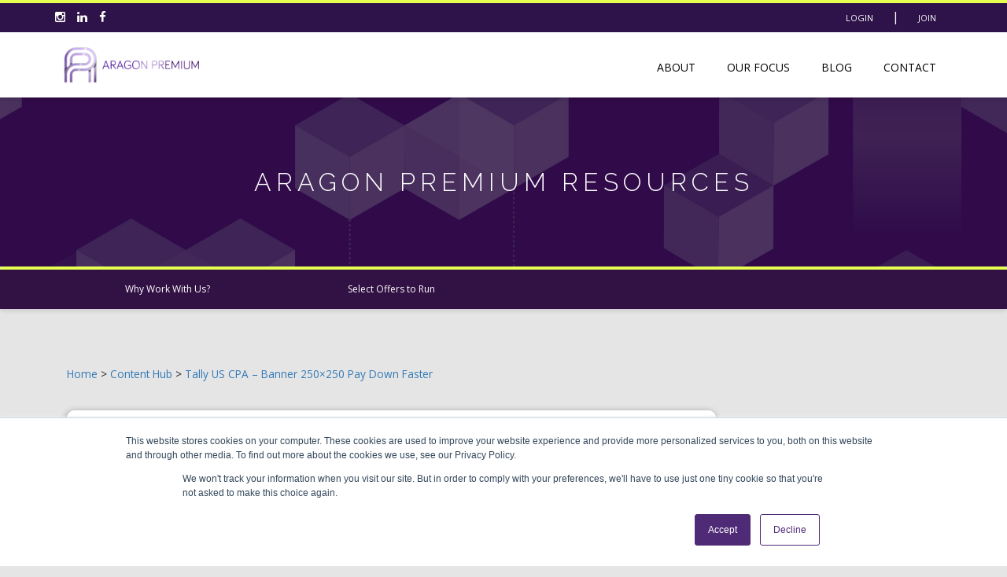

--- FILE ---
content_type: text/html; charset=UTF-8
request_url: https://www.aragonpremium.com/premium-content/tally-us-cpa-banner-250x250-pay-down-faster/
body_size: 9517
content:

<!doctype html>
<!--[if IEMobile 7 ]> <html lang="en-US"class="no-js iem7"> <![endif]-->
<!--[if lt IE 7 ]> <html lang="en-US" class="no-js ie6"> <![endif]-->
<!--[if IE 7 ]>    <html lang="en-US" class="no-js ie7"> <![endif]-->
<!--[if IE 8 ]>    <html lang="en-US" class="no-js ie8"> <![endif]-->
<!--[if (gte IE 9)|(gt IEMobile 7)|!(IEMobile)|!(IE)]><!-->
<html lang="en-US" class="no-js">
<!--<![endif]-->

<head>
<meta charset="utf-8">
<meta http-equiv="X-UA-Compatible" content="IE=edge,chrome=1">
<title>
Tally US CPA - Banner 250x250 Pay Down Faster - Aragon Premium</title>
<meta name="viewport" content="width=device-width, initial-scale=1, maximum-scale=1, user-scalable=no">
<meta property="og:image" content="https://www.aragonpremium.com/wp-content/themes/aragonpremium/images/social-share-AP.jpg"/>
<link rel="shortcut icon" href="https://www.aragonpremium.com/wp-content/themes/aragonpremium/images/favicon.png">
<link href='https://fonts.googleapis.com/css?family=Open+Sans:300,400,700,400italic,700italic|Raleway:300,500,700|Abril+Fatface' rel='stylesheet' type='text/css'>
<link rel="pingback" href="https://www.aragonpremium.com/xmlrpc.php">

<!-- wordpress head functions -->
<meta name='robots' content='index, follow, max-image-preview:large, max-snippet:-1, max-video-preview:-1'/>

	<!-- This site is optimized with the Yoast SEO plugin v21.1 - https://yoast.com/wordpress/plugins/seo/ -->
	<link rel="canonical" href="https://www.aragonpremium.com/premium-content/tally-us-cpa-banner-250x250-pay-down-faster/"/>
	<meta property="og:locale" content="en_US"/>
	<meta property="og:type" content="article"/>
	<meta property="og:title" content="Tally US CPA - Banner 250x250 Pay Down Faster - Aragon Premium"/>
	<meta property="og:url" content="https://www.aragonpremium.com/premium-content/tally-us-cpa-banner-250x250-pay-down-faster/"/>
	<meta property="og:site_name" content="Aragon Premium"/>
	<meta property="article:modified_time" content="2020-07-29T20:55:14+00:00"/>
	<meta name="twitter:card" content="summary_large_image"/>
	<script type="application/ld+json" class="yoast-schema-graph">{"@context":"https://schema.org","@graph":[{"@type":"WebPage","@id":"https://www.aragonpremium.com/premium-content/tally-us-cpa-banner-250x250-pay-down-faster/","url":"https://www.aragonpremium.com/premium-content/tally-us-cpa-banner-250x250-pay-down-faster/","name":"Tally US CPA - Banner 250x250 Pay Down Faster - Aragon Premium","isPartOf":{"@id":"https://www.aragonpremium.com/#website"},"datePublished":"2020-02-24T17:41:54+00:00","dateModified":"2020-07-29T20:55:14+00:00","breadcrumb":{"@id":"https://www.aragonpremium.com/premium-content/tally-us-cpa-banner-250x250-pay-down-faster/#breadcrumb"},"inLanguage":"en-US","potentialAction":[{"@type":"ReadAction","target":["https://www.aragonpremium.com/premium-content/tally-us-cpa-banner-250x250-pay-down-faster/"]}]},{"@type":"BreadcrumbList","@id":"https://www.aragonpremium.com/premium-content/tally-us-cpa-banner-250x250-pay-down-faster/#breadcrumb","itemListElement":[{"@type":"ListItem","position":1,"name":"Home","item":"https://www.aragonpremium.com/"},{"@type":"ListItem","position":2,"name":"Tally US CPA &#8211; Banner 250&#215;250 Pay Down Faster"}]},{"@type":"WebSite","@id":"https://www.aragonpremium.com/#website","url":"https://www.aragonpremium.com/","name":"Aragon Premium","description":"A Content &amp; Mobile App Marketing Agency for Innovative Brands.","potentialAction":[{"@type":"SearchAction","target":{"@type":"EntryPoint","urlTemplate":"https://www.aragonpremium.com/?s={search_term_string}"},"query-input":"required name=search_term_string"}],"inLanguage":"en-US"}]}</script>
	<!-- / Yoast SEO plugin. -->


<link rel='dns-prefetch' href='//js.hs-scripts.com'/>
<link rel='dns-prefetch' href='//code.jquery.com'/>
<script type="text/javascript">window._wpemojiSettings={"baseUrl":"https:\/\/s.w.org\/images\/core\/emoji\/14.0.0\/72x72\/","ext":".png","svgUrl":"https:\/\/s.w.org\/images\/core\/emoji\/14.0.0\/svg\/","svgExt":".svg","source":{"concatemoji":"https:\/\/www.aragonpremium.com\/wp-includes\/js\/wp-emoji-release.min.js?ver=6.3.7"}};!function(i,n){var o,s,e;function c(e){try{var t={supportTests:e,timestamp:(new Date).valueOf()};sessionStorage.setItem(o,JSON.stringify(t))}catch(e){}}function p(e,t,n){e.clearRect(0,0,e.canvas.width,e.canvas.height),e.fillText(t,0,0);var t=new Uint32Array(e.getImageData(0,0,e.canvas.width,e.canvas.height).data),r=(e.clearRect(0,0,e.canvas.width,e.canvas.height),e.fillText(n,0,0),new Uint32Array(e.getImageData(0,0,e.canvas.width,e.canvas.height).data));return t.every(function(e,t){return e===r[t]})}function u(e,t,n){switch(t){case"flag":return n(e,"\ud83c\udff3\ufe0f\u200d\u26a7\ufe0f","\ud83c\udff3\ufe0f\u200b\u26a7\ufe0f")?!1:!n(e,"\ud83c\uddfa\ud83c\uddf3","\ud83c\uddfa\u200b\ud83c\uddf3")&&!n(e,"\ud83c\udff4\udb40\udc67\udb40\udc62\udb40\udc65\udb40\udc6e\udb40\udc67\udb40\udc7f","\ud83c\udff4\u200b\udb40\udc67\u200b\udb40\udc62\u200b\udb40\udc65\u200b\udb40\udc6e\u200b\udb40\udc67\u200b\udb40\udc7f");case"emoji":return!n(e,"\ud83e\udef1\ud83c\udffb\u200d\ud83e\udef2\ud83c\udfff","\ud83e\udef1\ud83c\udffb\u200b\ud83e\udef2\ud83c\udfff")}return!1}function f(e,t,n){var r="undefined"!=typeof WorkerGlobalScope&&self instanceof WorkerGlobalScope?new OffscreenCanvas(300,150):i.createElement("canvas"),a=r.getContext("2d",{willReadFrequently:!0}),o=(a.textBaseline="top",a.font="600 32px Arial",{});return e.forEach(function(e){o[e]=t(a,e,n)}),o}function t(e){var t=i.createElement("script");t.src=e,t.defer=!0,i.head.appendChild(t)}"undefined"!=typeof Promise&&(o="wpEmojiSettingsSupports",s=["flag","emoji"],n.supports={everything:!0,everythingExceptFlag:!0},e=new Promise(function(e){i.addEventListener("DOMContentLoaded",e,{once:!0})}),new Promise(function(t){var n=function(){try{var e=JSON.parse(sessionStorage.getItem(o));if("object"==typeof e&&"number"==typeof e.timestamp&&(new Date).valueOf()<e.timestamp+604800&&"object"==typeof e.supportTests)return e.supportTests}catch(e){}return null}();if(!n){if("undefined"!=typeof Worker&&"undefined"!=typeof OffscreenCanvas&&"undefined"!=typeof URL&&URL.createObjectURL&&"undefined"!=typeof Blob)try{var e="postMessage("+f.toString()+"("+[JSON.stringify(s),u.toString(),p.toString()].join(",")+"));",r=new Blob([e],{type:"text/javascript"}),a=new Worker(URL.createObjectURL(r),{name:"wpTestEmojiSupports"});return void(a.onmessage=function(e){c(n=e.data),a.terminate(),t(n)})}catch(e){}c(n=f(s,u,p))}t(n)}).then(function(e){for(var t in e)n.supports[t]=e[t],n.supports.everything=n.supports.everything&&n.supports[t],"flag"!==t&&(n.supports.everythingExceptFlag=n.supports.everythingExceptFlag&&n.supports[t]);n.supports.everythingExceptFlag=n.supports.everythingExceptFlag&&!n.supports.flag,n.DOMReady=!1,n.readyCallback=function(){n.DOMReady=!0}}).then(function(){return e}).then(function(){var e;n.supports.everything||(n.readyCallback(),(e=n.source||{}).concatemoji?t(e.concatemoji):e.wpemoji&&e.twemoji&&(t(e.twemoji),t(e.wpemoji)))}))}((window,document),window._wpemojiSettings);</script>
<style type="text/css">img.wp-smiley,img.emoji{display:inline!important;border:none!important;box-shadow:none!important;height:1em!important;width:1em!important;margin:0 .07em!important;vertical-align:-.1em!important;background:none!important;padding:0!important}</style>
	<link rel='stylesheet' id='wp-block-library-css' href='https://www.aragonpremium.com/wp-includes/css/dist/block-library/style.min.css?ver=6.3.7' type='text/css' media='all'/>
<style id='classic-theme-styles-inline-css' type='text/css'>.wp-block-button__link{color:#fff;background-color:#32373c;border-radius:9999px;box-shadow:none;text-decoration:none;padding:calc(.667em + 2px) calc(1.333em + 2px);font-size:1.125em}.wp-block-file__button{background:#32373c;color:#fff;text-decoration:none}</style>
<style id='global-styles-inline-css' type='text/css'>body{--wp--preset--color--black:#000;--wp--preset--color--cyan-bluish-gray:#abb8c3;--wp--preset--color--white:#fff;--wp--preset--color--pale-pink:#f78da7;--wp--preset--color--vivid-red:#cf2e2e;--wp--preset--color--luminous-vivid-orange:#ff6900;--wp--preset--color--luminous-vivid-amber:#fcb900;--wp--preset--color--light-green-cyan:#7bdcb5;--wp--preset--color--vivid-green-cyan:#00d084;--wp--preset--color--pale-cyan-blue:#8ed1fc;--wp--preset--color--vivid-cyan-blue:#0693e3;--wp--preset--color--vivid-purple:#9b51e0;--wp--preset--gradient--vivid-cyan-blue-to-vivid-purple:linear-gradient(135deg,rgba(6,147,227,1) 0%,#9b51e0 100%);--wp--preset--gradient--light-green-cyan-to-vivid-green-cyan:linear-gradient(135deg,#7adcb4 0%,#00d082 100%);--wp--preset--gradient--luminous-vivid-amber-to-luminous-vivid-orange:linear-gradient(135deg,rgba(252,185,0,1) 0%,rgba(255,105,0,1) 100%);--wp--preset--gradient--luminous-vivid-orange-to-vivid-red:linear-gradient(135deg,rgba(255,105,0,1) 0%,#cf2e2e 100%);--wp--preset--gradient--very-light-gray-to-cyan-bluish-gray:linear-gradient(135deg,#eee 0%,#a9b8c3 100%);--wp--preset--gradient--cool-to-warm-spectrum:linear-gradient(135deg,#4aeadc 0%,#9778d1 20%,#cf2aba 40%,#ee2c82 60%,#fb6962 80%,#fef84c 100%);--wp--preset--gradient--blush-light-purple:linear-gradient(135deg,#ffceec 0%,#9896f0 100%);--wp--preset--gradient--blush-bordeaux:linear-gradient(135deg,#fecda5 0%,#fe2d2d 50%,#6b003e 100%);--wp--preset--gradient--luminous-dusk:linear-gradient(135deg,#ffcb70 0%,#c751c0 50%,#4158d0 100%);--wp--preset--gradient--pale-ocean:linear-gradient(135deg,#fff5cb 0%,#b6e3d4 50%,#33a7b5 100%);--wp--preset--gradient--electric-grass:linear-gradient(135deg,#caf880 0%,#71ce7e 100%);--wp--preset--gradient--midnight:linear-gradient(135deg,#020381 0%,#2874fc 100%);--wp--preset--font-size--small:13px;--wp--preset--font-size--medium:20px;--wp--preset--font-size--large:36px;--wp--preset--font-size--x-large:42px;--wp--preset--spacing--20:.44rem;--wp--preset--spacing--30:.67rem;--wp--preset--spacing--40:1rem;--wp--preset--spacing--50:1.5rem;--wp--preset--spacing--60:2.25rem;--wp--preset--spacing--70:3.38rem;--wp--preset--spacing--80:5.06rem;--wp--preset--shadow--natural:6px 6px 9px rgba(0,0,0,.2);--wp--preset--shadow--deep:12px 12px 50px rgba(0,0,0,.4);--wp--preset--shadow--sharp:6px 6px 0 rgba(0,0,0,.2);--wp--preset--shadow--outlined:6px 6px 0 -3px rgba(255,255,255,1) , 6px 6px rgba(0,0,0,1);--wp--preset--shadow--crisp:6px 6px 0 rgba(0,0,0,1)}:where(.is-layout-flex){gap:.5em}:where(.is-layout-grid){gap:.5em}body .is-layout-flow>.alignleft{float:left;margin-inline-start:0;margin-inline-end:2em}body .is-layout-flow>.alignright{float:right;margin-inline-start:2em;margin-inline-end:0}body .is-layout-flow>.aligncenter{margin-left:auto!important;margin-right:auto!important}body .is-layout-constrained>.alignleft{float:left;margin-inline-start:0;margin-inline-end:2em}body .is-layout-constrained>.alignright{float:right;margin-inline-start:2em;margin-inline-end:0}body .is-layout-constrained>.aligncenter{margin-left:auto!important;margin-right:auto!important}body .is-layout-constrained > :where(:not(.alignleft):not(.alignright):not(.alignfull)){max-width:var(--wp--style--global--content-size);margin-left:auto!important;margin-right:auto!important}body .is-layout-constrained>.alignwide{max-width:var(--wp--style--global--wide-size)}body .is-layout-flex{display:flex}body .is-layout-flex{flex-wrap:wrap;align-items:center}body .is-layout-flex>*{margin:0}body .is-layout-grid{display:grid}body .is-layout-grid>*{margin:0}:where(.wp-block-columns.is-layout-flex){gap:2em}:where(.wp-block-columns.is-layout-grid){gap:2em}:where(.wp-block-post-template.is-layout-flex){gap:1.25em}:where(.wp-block-post-template.is-layout-grid){gap:1.25em}.has-black-color{color:var(--wp--preset--color--black)!important}.has-cyan-bluish-gray-color{color:var(--wp--preset--color--cyan-bluish-gray)!important}.has-white-color{color:var(--wp--preset--color--white)!important}.has-pale-pink-color{color:var(--wp--preset--color--pale-pink)!important}.has-vivid-red-color{color:var(--wp--preset--color--vivid-red)!important}.has-luminous-vivid-orange-color{color:var(--wp--preset--color--luminous-vivid-orange)!important}.has-luminous-vivid-amber-color{color:var(--wp--preset--color--luminous-vivid-amber)!important}.has-light-green-cyan-color{color:var(--wp--preset--color--light-green-cyan)!important}.has-vivid-green-cyan-color{color:var(--wp--preset--color--vivid-green-cyan)!important}.has-pale-cyan-blue-color{color:var(--wp--preset--color--pale-cyan-blue)!important}.has-vivid-cyan-blue-color{color:var(--wp--preset--color--vivid-cyan-blue)!important}.has-vivid-purple-color{color:var(--wp--preset--color--vivid-purple)!important}.has-black-background-color{background-color:var(--wp--preset--color--black)!important}.has-cyan-bluish-gray-background-color{background-color:var(--wp--preset--color--cyan-bluish-gray)!important}.has-white-background-color{background-color:var(--wp--preset--color--white)!important}.has-pale-pink-background-color{background-color:var(--wp--preset--color--pale-pink)!important}.has-vivid-red-background-color{background-color:var(--wp--preset--color--vivid-red)!important}.has-luminous-vivid-orange-background-color{background-color:var(--wp--preset--color--luminous-vivid-orange)!important}.has-luminous-vivid-amber-background-color{background-color:var(--wp--preset--color--luminous-vivid-amber)!important}.has-light-green-cyan-background-color{background-color:var(--wp--preset--color--light-green-cyan)!important}.has-vivid-green-cyan-background-color{background-color:var(--wp--preset--color--vivid-green-cyan)!important}.has-pale-cyan-blue-background-color{background-color:var(--wp--preset--color--pale-cyan-blue)!important}.has-vivid-cyan-blue-background-color{background-color:var(--wp--preset--color--vivid-cyan-blue)!important}.has-vivid-purple-background-color{background-color:var(--wp--preset--color--vivid-purple)!important}.has-black-border-color{border-color:var(--wp--preset--color--black)!important}.has-cyan-bluish-gray-border-color{border-color:var(--wp--preset--color--cyan-bluish-gray)!important}.has-white-border-color{border-color:var(--wp--preset--color--white)!important}.has-pale-pink-border-color{border-color:var(--wp--preset--color--pale-pink)!important}.has-vivid-red-border-color{border-color:var(--wp--preset--color--vivid-red)!important}.has-luminous-vivid-orange-border-color{border-color:var(--wp--preset--color--luminous-vivid-orange)!important}.has-luminous-vivid-amber-border-color{border-color:var(--wp--preset--color--luminous-vivid-amber)!important}.has-light-green-cyan-border-color{border-color:var(--wp--preset--color--light-green-cyan)!important}.has-vivid-green-cyan-border-color{border-color:var(--wp--preset--color--vivid-green-cyan)!important}.has-pale-cyan-blue-border-color{border-color:var(--wp--preset--color--pale-cyan-blue)!important}.has-vivid-cyan-blue-border-color{border-color:var(--wp--preset--color--vivid-cyan-blue)!important}.has-vivid-purple-border-color{border-color:var(--wp--preset--color--vivid-purple)!important}.has-vivid-cyan-blue-to-vivid-purple-gradient-background{background:var(--wp--preset--gradient--vivid-cyan-blue-to-vivid-purple)!important}.has-light-green-cyan-to-vivid-green-cyan-gradient-background{background:var(--wp--preset--gradient--light-green-cyan-to-vivid-green-cyan)!important}.has-luminous-vivid-amber-to-luminous-vivid-orange-gradient-background{background:var(--wp--preset--gradient--luminous-vivid-amber-to-luminous-vivid-orange)!important}.has-luminous-vivid-orange-to-vivid-red-gradient-background{background:var(--wp--preset--gradient--luminous-vivid-orange-to-vivid-red)!important}.has-very-light-gray-to-cyan-bluish-gray-gradient-background{background:var(--wp--preset--gradient--very-light-gray-to-cyan-bluish-gray)!important}.has-cool-to-warm-spectrum-gradient-background{background:var(--wp--preset--gradient--cool-to-warm-spectrum)!important}.has-blush-light-purple-gradient-background{background:var(--wp--preset--gradient--blush-light-purple)!important}.has-blush-bordeaux-gradient-background{background:var(--wp--preset--gradient--blush-bordeaux)!important}.has-luminous-dusk-gradient-background{background:var(--wp--preset--gradient--luminous-dusk)!important}.has-pale-ocean-gradient-background{background:var(--wp--preset--gradient--pale-ocean)!important}.has-electric-grass-gradient-background{background:var(--wp--preset--gradient--electric-grass)!important}.has-midnight-gradient-background{background:var(--wp--preset--gradient--midnight)!important}.has-small-font-size{font-size:var(--wp--preset--font-size--small)!important}.has-medium-font-size{font-size:var(--wp--preset--font-size--medium)!important}.has-large-font-size{font-size:var(--wp--preset--font-size--large)!important}.has-x-large-font-size{font-size:var(--wp--preset--font-size--x-large)!important}.wp-block-navigation a:where(:not(.wp-element-button)){color:inherit}:where(.wp-block-post-template.is-layout-flex){gap:1.25em}:where(.wp-block-post-template.is-layout-grid){gap:1.25em}:where(.wp-block-columns.is-layout-flex){gap:2em}:where(.wp-block-columns.is-layout-grid){gap:2em}.wp-block-pullquote{font-size:1.5em;line-height:1.6}</style>
<link rel='stylesheet' id='fontawesome-css' href='https://www.aragonpremium.com/wp-content/themes/aragonpremium/library/css/font-awesome.min.css?ver=4.5.0' type='text/css' media='all'/>
<link rel='stylesheet' id='bootstrap-css' href='https://www.aragonpremium.com/wp-content/themes/aragonpremium/library/css/bootstrap.min.css?ver=3.3.6' type='text/css' media='all'/>
<link rel='stylesheet' id='swag-style-css' href='https://www.aragonpremium.com/wp-content/themes/aragonpremium/style.css?v=1&#038;ver=1.0' type='text/css' media='all'/>
<script type='text/javascript' src='https://www.aragonpremium.com/wp-content/themes/aragonpremium/assets/script.js/apHomePage.js?ver=6.3.7' id='apHomePage-js'></script>
<script type='text/javascript' src='https://code.jquery.com/jquery-2.2.4.min.js?ver=2.2.4' id='jquery-js'></script>
<script type='text/javascript' src='https://www.aragonpremium.com/wp-content/themes/aragonpremium/library/js/bootstrap.min.js?ver=3.3.6' id='bootstrap-js'></script>
<script type='text/javascript' src='https://www.aragonpremium.com/wp-content/themes/aragonpremium/library/js/scripts.js?ver=1.0' id='swag-scripts-js'></script>
<link rel="https://api.w.org/" href="https://www.aragonpremium.com/wp-json/"/><link rel="EditURI" type="application/rsd+xml" title="RSD" href="https://www.aragonpremium.com/xmlrpc.php?rsd"/>
<meta name="generator" content="WordPress 6.3.7"/>
<link rel='shortlink' href='https://www.aragonpremium.com/?p=9373'/>
<link rel="alternate" type="application/json+oembed" href="https://www.aragonpremium.com/wp-json/oembed/1.0/embed?url=https%3A%2F%2Fwww.aragonpremium.com%2Fpremium-content%2Ftally-us-cpa-banner-250x250-pay-down-faster%2F"/>
<link rel="alternate" type="text/xml+oembed" href="https://www.aragonpremium.com/wp-json/oembed/1.0/embed?url=https%3A%2F%2Fwww.aragonpremium.com%2Fpremium-content%2Ftally-us-cpa-banner-250x250-pay-down-faster%2F&#038;format=xml"/>
			<!-- DO NOT COPY THIS SNIPPET! Start of Page Analytics Tracking for HubSpot WordPress plugin v10.2.5-->
			<script type="text/javascript" class="hsq-set-content-id" data-content-id="blog-post">var _hsq=_hsq||[];_hsq.push(["setContentType","blog-post"]);</script>
			<!-- DO NOT COPY THIS SNIPPET! End of Page Analytics Tracking for HubSpot WordPress plugin -->
			<link rel="icon" href="https://www.aragonpremium.com/wp-content/uploads/2022/12/cropped-premium-32x32.png" sizes="32x32"/>
<link rel="icon" href="https://www.aragonpremium.com/wp-content/uploads/2022/12/cropped-premium-192x192.png" sizes="192x192"/>
<link rel="apple-touch-icon" href="https://www.aragonpremium.com/wp-content/uploads/2022/12/cropped-premium-180x180.png"/>
<meta name="msapplication-TileImage" content="https://www.aragonpremium.com/wp-content/uploads/2022/12/cropped-premium-270x270.png"/>
<!-- end of wordpress head -->

<link rel="stylesheet" href="https://www.aragonpremium.com/wp-content/themes/aragonpremium/library/css/premium-resources.css" type="text/css" media="all">
	


	
<!--	it didnt like the include file path thing, wasnt getting new css sheet?--> 

<!--[if gte IE 9]>
<style type="text/css">
.gradient {
	filter: none;
}
</style>
<![endif]-->

<style>body{padding-top:0}</style>
</head>

<body id="body" class="premium-content-template-default single single-premium-content postid-9373">
<nav class="navbar navbar-default navbar-fixed-top">
	<div id="top-bar">
		<div class="container">
			
				<div class="pull-left hidden-xs">
					<ul class="social-links">
						<li>
       					<a href="https://www.instagram.com/aragonpremium/" target="_blank">
							<span class="social-icon">
 								<i class="fa fa-instagram"></i>
							</span>
						</a>
					</li>
					<li>
       					<a href="https://www.linkedin.com/company/aragon-advertising" target="_blank">
							<span class="social-icon">
 								<i class="fa fa-linkedin"></i>
							</span>
						</a>
					</li>

        			<li>
       					<a href="https://www.facebook.com/AragonAdvertisingLLC/" target="_blank">
							<span class="social-icon">
 								<i class="fa fa-facebook"></i>
							</span>
						</a>
					</li>

					
				</ul>
			</div>

		


			
			
			 <div> <span class="pull-right text-right"><a href="https://aragonadvertising.everflowclient.io/login" target="_blank">Login</a> | <a href="/join">Join</a></span></div>
		</div><!--end container-->
	</div><!--end top bar-->

      <div class="container whitebar">
        <div class="navbar-header">
          <button type="button" class="navbar-toggle collapsed" data-toggle="collapse" data-target="#navbar" aria-expanded="false" aria-controls="navbar">
            <span class="sr-only">Toggle navigation</span>
            <span class="icon-bar"></span>
            <span class="icon-bar"></span>
            <span class="icon-bar"></span>
          </button>
          
	   <a href="https://www.aragonpremium.com"><img id="logo" src="https://www.aragonpremium.com/wp-content/themes/aragonpremium/images/ap-assets/logo-transparent-horizontal.png"/></a>
        </div>
        <div id="navbar" class="navbar-collapse navbar-right collapse">
	         <ul id="menu-swag_main_nav" class="nav navbar-nav mx-0"><li id="menu-item-19" class="menu-item menu-item-type-custom menu-item-object-custom"><a href="/%20#about">About</a></li>
<li id="menu-item-20" class="menu-item menu-item-type-custom menu-item-object-custom"><a href="#">Our Focus</a></li>
<li id="menu-item-9671" class="menu-item menu-item-type-custom menu-item-object-custom"><a href="/blog">Blog</a></li>
<li id="menu-item-9673" class="menu-item menu-item-type-custom menu-item-object-custom"><a href="/%20#contact">Contact</a></li>
</ul>		  
				<div class="visible-xs">
					<ul class="social-links">
						<li>
       					<a href="https://www.instagram.com/aragon_advertising/?hl=en" target="_blank">
							<span class="social-icon">
 								<i class="fa fa-instagram"></i>
							</span>
						</a>
					</li>
					<li>
       					<a href="https://www.linkedin.com/company/aragon-advertising" target="_blank">
							<span class="social-icon">
 								<i class="fa fa-linkedin"></i>
							</span>
						</a>
					</li>

        			<li>
       					<a href="https://www.facebook.com/AragonAdvertisingLLC/" target="_blank">
							<span class="social-icon">
 								<i class="fa fa-facebook"></i>
							</span>
						</a>
					</li>

					
				</ul>
			</div>

		
        </div><!--/.nav-collapse -->
      </div>
    </nav>
	<div class="video-container">
<div id="hero" style="background-image:url(https://www.aragonpremium.com/wp-content/themes/aragonpremium/images/ap-assets/blocks-hero-image-2.jpg);background-size:cover;background-color:#311a46;padding:80px 0 80px 0">
	
    <h1 class="text-white">
	    Aragon Premium Resources
    </h1>
		
</div>
	</div>
<div class="clearfix"></div>
<nav class="navbar navbar-default" id="sticky-navbar">


	<div>
		<div id="premium-navbar" class="">
			<div class="container">
			<ul id="menu-premium-resource-nav" class="nav navbar-nav"><li id="menu-item-9710" class="menu-item menu-item-type-post_type menu-item-object-page"><a href="https://www.aragonpremium.com/premium-resources/">Why Work With Us?</a></li>
<li id="menu-item-9707" class="menu-item menu-item-type-post_type menu-item-object-page"><a href="https://www.aragonpremium.com/premium-resources/premium-offers/">Select Offers to Run</a></li>
</ul>		</div>
			<div class="visible-xs">

			</div>


		</div>
		<!--/.nav-collapse -->
	</div>
</nav><style>.current-offer-box{margin-bottom:0}</style>
<!--	put row here to start layout -->
<div class="spacer"></div>
<div class="spacer"></div>
<div class="container">
    <div class="col-xs-12 col-sm-9">
	   <small><a href="https://aragon-advertising.com/premium-resources/">Home</a> > <a href="https://aragon-advertising.com/premium-resources/content-hub/">Content Hub</a> > <a href="https://www.aragonpremium.com/premium-content/tally-us-cpa-banner-250x250-pay-down-faster/">Tally US CPA &#8211; Banner 250&#215;250 Pay Down Faster</a></small>
	    <div class="spacer"></div>
        <div class="col-xs-12 current-offer-box rounded-corners-second box-shadow">
    <div class="row">
        <div class="title-bar" style="background-color:#FFF; padding-top: 30px;">
		   <div class="col-sm-3"> <img src=""></div>
		   <div class="col-sm-9">
            <h1> <a href="https://www.aragonpremium.com/premium-content/tally-us-cpa-banner-250x250-pay-down-faster/">
                <br>Tally US CPA &#8211; Banner 250&#215;250 Pay Down Faster                </a> </h1>
			   
	<p><strong>Description:</strong> </p>
			   
			   <!--<hr>
			   To download this content, you must join the Aragon Premium Network and apply for the offer below. Please contact your affiliate manager for more information.
			   -->
			   <div class="spacer"></div>
        </div>
    </div>
		   
		   		
		
			 <div class="col-xs-12 current-offer-box rounded-corners-second box-shadow">
    <div class="row">
        <div class="title-bar">
            <h2> <a href="https://www.aragonpremium.com/premium-offers/tally-us-cpa/">
                <span class="small">Affiliate Program</span> <br>Tally US | CPA                </a> </h2>
		   


        </div>
	</div>
	<div class="spacer"></div>
     			<img src="https://www.aragonpremium.com/wp-content/uploads/2020/07/tally-150x150-1.png" alt="Tally US | CPA Logo" title="Tally US | CPA Logo"/>
	    <p> <strong>Category:</strong>
        	            <a href="https://aragon-advertising.com/offer-category/debt"> Debt </a>
            </p>
    <p>
		
                <strong>Label:</strong>
        	   <a href="https://aragon-advertising.com/offer-label/credit-cards" class="uppercase">
		   credit cards        </a>
        	   <a href="https://aragon-advertising.com/offer-label/debt" class="uppercase">
		   debt,         </a>
        	   <a href="https://aragon-advertising.com/offer-label/debt-management" class="uppercase">
		   debt management,         </a>
        		
        		
		
    </p>
	
          <p>Start driving traffic and earning money with Tally Technologies, Inc. and their <strong><a href="https://www.aragonpremium.com/premium-offers/tally-us-cpa/">Tally US | CPA Affiliate Program</a></strong>, brought to you by Aragon Premium.</p>
	<div class="row">
		<hr>
			  <div class="col-sm-12 text-right">
                     <a href="https://www.aragonpremium.com/premium-offers/tally-us-cpa/" class="btn">More Info</a>
				  <div class="spacer"></div>
			 </div>
            </div><!--end row-->
    </div><!-- end box-->
		
		
	
		
	

   </div> 
</div>
    </div>
    <div class="col-xs-12 col-sm-3 ">
	    <div class="spacer"></div>
	    <div class="spacer"></div>
		<div class="call-out ">
	    <p>Interested in getting more great content like this to promote our Affiliate Programs? Join the <a href="https://aragon-advertising.com/aragon-premium/">Aragon Premium Network</a> to learn more about all of our <a href="https://aragon-advertising.com/premium-resources/premium-offers/">Affilate Program's</a>.</p>
	<a href="https://aragon-advertising.com/join-premium/" class="btn btn-signup">Join Aragon <br>Premium</a>
			</div>
	    
       
    </div>
	<div class="clearfix"></div>
<!-- End First Row-->
</div>
<!--end container-->
<script type='text/javascript' id='leadin-script-loader-js-js-extra'>//<![CDATA[
var leadin_wordpress={"userRole":"visitor","pageType":"post","leadinPluginVersion":"10.2.5"};
//]]></script>
<script type='text/javascript' src='https://js.hs-scripts.com/842549.js?integration=WordPress&#038;ver=10.2.5' async defer id='hs-script-loader'></script>
<div class="spacer"></div>
</div><!--end container-->
    <footer id="footer" class="footer-basic">
        <div class="container">
            <div class="col-xs-12"><h4 class="text-white text-uppercase">Aragon Premium</h4></div>
            <div class="col-sm-8 col-xs-6">
                <p>66 Mineola Avenue, #1355<br>
                    Roslyn Heights, NY 11577</p>
                <p><i class="fa fa-phone"></i> <a href="tel:1-646-525-4019" class="text-white">(646) 525-4019</a></p>

                <p>&copy; 2025 Aragon Advertising. All Rights Reserved.</p>
                <p><a href="/privacy-statement/">Privacy Statement</a></p>
                

                <div class="pull-left">
                    <ul class="social-links">
                        <li>
                            <a href="https://www.instagram.com/aragonpremium/" target="_blank">
							<span class="social-icon">
 								<i class="fa fa-instagram"></i>
							</span>
                            </a>
                        </li>
                        <li>
                            <a href="https://www.linkedin.com/company/aragon-premium/" target="_blank">
							<span class="social-icon">
 								<i class="fa fa-linkedin"></i>
							</span>
                            </a>
                        </li>

                        <!-- <li>
                            <a href="https://www.facebook.com/AragonAdvertisingLLC/" target="_blank">
							<span class="social-icon">
 								<i class="fa fa-facebook"></i>
							</span>
                            </a>
                        </li> -->


                    </ul>

                </div>


            </div><!--/ .col-->


            <div class="col-xs-6 col-sm-3 text-right">
                <ul id="menu-ap-footer" class="no-bullets"><li id="menu-item-21" class="menu-item menu-item-type-custom menu-item-object-custom menu-item-21"><a href="/%20#about">About</a></li>
<li id="menu-item-22" class="menu-item menu-item-type-custom menu-item-object-custom menu-item-22"><a href="/%20#blog">Blog</a></li>
<li id="menu-item-24" class="menu-item menu-item-type-custom menu-item-object-custom menu-item-24"><a href="/%20#contact">Contact</a></li>
</ul>            </div><!--/ .col-->

            <div class="col-sm-1 col-xs-4">
                <a href="https://www.inc.com/profile/aragon-advertising"><img class="aligncenter size-medium wp-image-545" src="https://aragon-advertising.com/wp-content/uploads/2017/09/Inc5000_stacked_gold-300x169.png" alt=""/></a>

            </div>

        </div><!--/ .container-->

        <!--
        <a target="_blank" href="https://www.surveymonkey.com/r/BlueBook2020PPCall">
            <div class="hidden-xs" style="color:yellow; position: fixed; bottom:0; z-index:1; left:0; right:0; background-color:#321144; border-top: 3px #e6ff51 solid;"><img src="https://aragon-advertising.com/wp-content/uploads/2019/09/mThink-VoteBanner.png">
            </a>
        </div>
        <a target="_blank" href="https://www.surveymonkey.com/r/BlueBook2020PPCall">
        <div class="hidden-sm hidden-md hidden-lg" style="color:yellow; position: fixed; bottom:0; z-index:1; left:0; right:0; background-color:#321144; border-top: 3px #e6ff51 solid;">
                <img src="https://aragon-advertising.com/wp-content/uploads/2019/09/mThink-VoteBanner-Mobile-1.png">
            </a>
        </div>
        -->


    </footer>    <!--end footer-->



<!-- Modal -->
<div class="modal fade" id="advertiser-contact" tabindex="-1" role="dialog" aria-labelledby="myModalLabel">
    <div class="modal-dialog" role="document">
        <div class="modal-content">
            <div class="modal-header">
                <button type="button" class="close" data-dismiss="modal" aria-label="Close"><span aria-hidden="true">&times;</span>
                </button>
                <h4 class="modal-title text-white" id="myModalLabel">Get In Touch</h4>
            </div>
            <div class="modal-body">
                <div class="row">
                    <img src="https://www.aragonpremium.com/wp-content/themes/aragonpremium/images/dumbo-park.jpg"/>
                </div>
                <br>
                <p>If you are interested in a customized evaluation and proposal, or just want to start a conversation,
                    please complete this contact form:</p>

                [gravityform id="1" title="false" description="false" ajax="true"]                <br>
            </div>
        </div>
    </div>
</div>

<!-- Modal -->
<div class="modal fade" id="basic-contact" tabindex="-1" role="dialog" aria-labelledby="myModalLabel">
    <div class="modal-dialog" role="document">
        <div class="modal-content">
            <div class="modal-header">
                <button type="button" class="close" data-dismiss="modal" aria-label="Close"><span aria-hidden="true">&times;</span>
                </button>
                <h4 class="modal-title text-white" id="myModalLabel">Get In Touch</h4>
            </div>
            <div class="modal-body">

                <div class="row">
                    <img src="https://www.aragonpremium.com/wp-content/themes/aragonpremium/images/dumbo-park.jpg"/>
                    <div class="col-xs-12">
                        <h4 class="text-uppercase">Aragon Advertising</h4>
                    </div><!--end col-->
                    <div class="col-sm-6">
                        <p>45 Main St. #816<br>
                            Brooklyn, New York 11201</p>
                        <p><i class="fa fa-phone"></i> <a href="tel:1-646-525-4019">(646) 525-4019</a></p>
                        <p>Publisher Contact:<br>
                            <a href="mailto:publishers@aragon-advertising.com" class="grey small">publishers@aragon-advertising.com</a></span>
                        </p>
                        <p>Advertiser Contact<br>
                            <a href="mailto:advertisers@aragon-advertising.com" class="grey small">advertisers@aragon-advertising.com</a></span>
                        </p>
                    </div><!--end col-->
                    <div class="col-sm-6">
                        <p>Are you interested in becoming an advertiser and learning about Aragon's services? <a href="#" data-dismiss="modal" data-toggle="modal" data-target="#advertiser-contact">Get
                                In Touch</a>.</p>
                        <hr>
                        <p>Are you a publisher?<br> <a href="/join">Join our network today!</a></p>
                    </div><!--end col-->
                </div><!--end row-->
                <div class="clearfix"></div>
                <div class="row hurry">
                    <div class="col-xs-12 text-center">
                        In a hurry? call our office: <a href="tel:1-646-525-4019" class="text-white">(646) 525-4019</a>
                    </div><!--end col-->
                </div>

            </div>
        </div>
    </div>


</div>




<script>jQuery(document).scroll(function(){jQuery("#back-to-top").delay(1000).fadeIn();});jQuery(document).ready(function(){jQuery("[data-toggle]").click(function(){var toggle_el=jQuery(this).data("toggle");jQuery(toggle_el).toggleClass("open-nav");});});</script>

<!-- Jornaya -->
<script id="LeadiDscript" type="text/javascript">(function(){var s=document.createElement('script');s.id='LeadiDscript_campaign';s.type='text/javascript';s.async=true;s.src='//create.lidstatic.com/campaign/5b0d7b43-f00a-2261-0819-7556e94462a0.js?snippet_version=2';var LeadiDscript=document.getElementById('LeadiDscript');LeadiDscript.parentNode.insertBefore(s,LeadiDscript);})();</script>

<noscript><img src='//create.leadid.com/noscript.gif?lac=387075c5-1b21-307b-e8a2-04afbf29a3aa&lck=5b0d7b43-f00a-2261-0819-7556e94462a0&snippet_version=2'/>
</noscript>

<!-- Global site tag (gtag.js) - Google Analytics -->
<script async src="https://www.googletagmanager.com/gtag/js?id=UA-47881347-34"></script>
<script>window.dataLayer=window.dataLayer||[];function gtag(){dataLayer.push(arguments);}gtag('js',new Date());gtag('config','UA-47881347-34');</script>

<script src="https://www.aragonpremium.com/wp-content/themes/aragonpremium/library/js/jquery.sticky.js"></script>

<script>jQuery(document).ready(function(){jQuery("#sticky-navbar").sticky({topSpacing:112});jQuery(".sticky").sticky({topSpacing:205});});</script>

<script src="https://unpkg.com/aos@next/dist/aos.js"></script>
<script>AOS.init();</script>

<script>!function(){var reb2b=window.reb2b=window.reb2b||[];if(reb2b.invoked)return;reb2b.invoked=true;reb2b.methods=["identify","collect"];reb2b.factory=function(method){return function(){var args=Array.prototype.slice.call(arguments);args.unshift(method);reb2b.push(args);return reb2b;};};for(var i=0;i<reb2b.methods.length;i++){var key=reb2b.methods[i];reb2b[key]=reb2b.factory(key);}reb2b.load=function(key){var script=document.createElement("script");script.type="text/javascript";script.async=true;script.src="https://s3-us-west-2.amazonaws.com/b2bjsstore/b/"+key+"/QOQRJHYX1462.js.gz";var first=document.getElementsByTagName("script")[0];first.parentNode.insertBefore(script,first);};reb2b.SNIPPET_VERSION="1.0.1";reb2b.load("QOQRJHYX1462");}();</script></html>

--- FILE ---
content_type: text/html;charset=UTF-8
request_url: https://info.leadid.com/info.iframe?msn=2&pid=188bdb80-2841-4171-880b-e415c49fb486&_=398063802
body_size: 41
content:
<html><head><script type="text/javascript">
window.top.postMessage(',537601544', '*');
</script></head><body></body></html>

--- FILE ---
content_type: text/css
request_url: https://www.aragonpremium.com/wp-content/themes/aragonpremium/style.css?v=1&ver=1.0
body_size: 8096
content:
/*
Theme Name: Aragon Advertising
Description: Our custom built responsive theme.
Version: 1.0
Author: Jake Sheppard of Aragon Advertising
Author URI: http://www.aragon-advertising.com
*/
/* ==================================  GENERAL  ================================== */
html {
    margin: 0;
}

body {
    height: auto;
    font-size: 16px;
    font-family: 'Open Sans', sans-serif;
    font-weight: 400;
    color: #242424; 
    overflow-x: hidden; /* Prevent scroll on narrow devices */
    width: 100%;
    line-height: 1.5;
    padding: 114px 0 0 0;
    margin: 0;
    	background-color:#e5e5e5;
}

img {
    max-width: 100%;
    position: relative;
    margin: auto;
    display: block;
}

#blog a.btn{
	background-color: #2e134a !important;
    border: 2px solid #e6ff51 !important;
    font-size: 16px;
}

a.btn.CTA {
    background-color: #803892 !important;
    color: #e6ff51 !important;
    font-size: 20px;
}
a.btn.CTA:hover {
    border-color: #e6ff51;
}

.premium-resources-banner a.btn {
    background-color: #2E134A !important;
    border: 2px solid #e6ff51 !important;
    font-size: 16px;
}
a.btn.CTA:hover {
    border-color: #e6ff51;
}

.ap-card img{
	max-width: 70%;
}
/* ==================================  RESETS  ================================== */
.nav > li > a:focus, .nav > li > a:hover {
    background-color: transparent;
}
.container {
    position: relative;
}
.cube {
    display: none;
}


.cube-right {
    display: none;
}

.cube-left-three {
    display: none;
}


.cube-right-four{
    display: none;
}

.center-block {
    float: none;
}
.section {
    position: relative;
    padding-top: 60px;
    padding-bottom: 60px;
}
#content {
    margin-top: 40px;
	
}
#content.bottom {
    padding-bottom: 40px;
}
.no-bullets {
    list-style: none;
    padding: 0 20px 0 20px;
    margin: 0;
}
blockquote {
    border-left-color: #321144;
}
.modal-body {
    padding-top: 0;
    padding-bottom: 0;
    font-size: 14px;
}
/* ==================================  ELEMENTS  ================================== */
#breadcrumbs {
    font-size: 12px;
}
.card {
    position: relative;
    -webkit-box-shadow: 1px 1px 4px 0px rgba(0, 0, 0, 0.3);
    -moz-box-shadow: 1px 1px 4px 0px rgba(0, 0, 0, 0.3);
    box-shadow: 1px 1px 4px 0px rgba(0, 0, 0, 0.3);
    background-color: #FFFFFF !important;
    border-radius: 4px 4px 4px 4px;
    border: 1px solid transparent;
    border-color: #DDDDDD !important;
    margin: 15px 0 15px 0;
    color: #333333 !important;
    text-decoration: none !important;
}
.card-advertiser {
    position: relative;
    -webkit-box-shadow: 1px 1px 4px 0px rgba(0, 0, 0, 0.3);
    -moz-box-shadow: 1px 1px 4px 0px rgba(0, 0, 0, 0.3);
    box-shadow: 1px 1px 4px 0px rgba(0, 0, 0, 0.3);
    background-color: #eeeeee !important;
    border-radius: 4px 4px 4px 4px;
    border: 1px solid transparent;
    border-color: #DDDDDD !important;
    margin: 15px 0 15px 0;
    color: #333333 !important;
    text-decoration: none !important;
    padding: 10px 15px 10px 15px;
}

.card-image {
    padding: 50px 0 50px 0;
    min-height: 160px;
    background-size: cover;
    background-position: center;
}
.card-header {
    position: relative;
    background-color: #E5E5E5;
    padding: 15px;
}
.join-card .btn {
    position: absolute;
    bottom: 0px;
    left: 0px;
    right: 0px;
    border-radius: 0;
}
hr {
    border-top: 1px solid #ddd;
}
.check {
    position: absolute;
    left: -20px;
    top: -8px;
    width: 62px;
    height: 62px;
    background-size: cover;
    padding: 15px 15px 15px 15px;
    border-radius: 50%;
    background: #321144;
    text-align: center;
    -webkit-box-shadow: 4px 4px 5px 0px rgba(230, 255, 81, 1);
    -moz-box-shadow: 4px 4px 5px 0px rgba(230, 255, 81, 1);
    box-shadow: 4px 4px 5px 0px rgba(230, 255, 81, 1);
}
.check .fa {
    font-size: 30px;
}
.card-header h4 {
    padding: 0 0 0 45px;
    margin: 0
}
.card-content {
    padding: 20px;
    font-size: 14px;
}
.card-content p {
    padding: 0;
    margin: 0;
}
.desaturate {
    -webkit-filter: grayscale(100%);
    filter: grayscale(100%);
    filter: gray;
    filter: url("data:image/svg+xml;utf8,<svg version='1.1' xmlns='http://www.w3.org/2000/svg' height='0'><filter id='greyscale'><feColorMatrix type='matrix' values='0.3333 0.3333 0.3333 0 0 0.3333 0.3333 0.3333 0 0 0.3333 0.3333 0.3333 0 0 0 0 0 1 0' /></filter></svg>#greyscale");
}
.desaturate:hover {
    -webkit-filter: none !important;
    filter: none !important;
}
.spacer {
    position: relative;
    display: block;
    height: 35px;
}
.spacer-small {
    position: relative;
    display: block;
    height: 15px;
}
.line {
    position: relative;
    display: block;
    width: 100%;
    height: 10px;
    background-image: url(images/poly-horizontal-line.png);
    background-repeat: repeat-x;
}
#back-to-top {
    position: fixed;
    bottom: 30px;
    right: 30px;
    background-color: rgba(0, 0, 0, .5);
    color: rgba(255, 255, 255, 1.00);
    padding: 10px 15px 10px 15px;
    border-radius: 8px;
    z-index: 1000;
    display: none;
}
.purple-overlay {
    background-color: rgba(49, 18, 67, .6);
    position: absolute;
    left: 0px;
    top: 0px;
    width: 100%;
    height: 100%;
    z-index: 2;
}
.overlay-text {
    position: relative;
    z-index: 3;
}
.parallax {
    position: relative;
    height: 250px;
    background: transparent;
    overflow: hidden;
    margin-top: 40px;
}
.parallax-background {
    background-size: cover;
    background-repeat: no-repeat;
    background-position: center center;
    position: absolute;
    width: 100%;
    height: 325px; /*same height as jumbotron */
    top: -50px;
    left: 0;
    z-index: 1;
}
.parallax-text {
    position: relative;
    z-index: 3;
    padding-top: 60px;
}
.parallax-text h2 {
    color: rgba(255, 255, 255, 1.00);
    text-align: center;
}
#cta {
    position: relative;
    padding: 60px 0 60px 0;
    background-image: url(images/solid-back.jpg);
    background-repeat: no-repeat;
    background-size: cover;
}
#delivering-results {
    padding-top: 60px;
    padding-bottom: 60px;
    background-color: #FFF;
    position: relative;
}
#done-right {
    position: relative;
    padding: 60px 0 0 0;
    background-image: url(images/solid-back.jpg);
    background-repeat: no-repeat;
    background-size: cover;
}
#done-right-ap {
    position: relative;
    background-image: url(images/ap-assets/mid-background-signup-section.png);
    background-repeat: no-repeat;
    background-size: cover;
    color: white;
}
#done-right-ap h2, h3 {
    color: #e6ff81 !important;
}
#done-right-ap h3 {
    color: white;
}
#done-right-ap p {
    font-size: 14px;
}
#done-right-ap a.btn {
    background-color: white !important;
    border: 4px solid #e6ff51 !important;
    font-size: 16px;
	color: #2E134A !important;
	font-weight: bold;
}
#done-right-ap a :hover, a:visited, a:focus, a:active {
    text-decoration: underline;
    color: #803892;
}

#third-image p {
    font-size: 14px;
}
#third-image a.btn {
    background-color: #2e134a !important;
    border: 2px solid #e6ff51 !important;
   
}
#third-image a:hover, a:visited, a:focus, a:active {
    text-decoration: none;
    color: #803892;
}
#cta-mini {
    padding: 20px 0 20px 0;
    background-color: #EEEEEE;
    margin-bottom: -40px;
}
.modal-header {
    background-color: #321144;
}
.panel-heading {
    background-color: #e5e5e5;
}
.panel-title {
    font-size: 20px;
    text-align: center;
    padding-top: 8px;
    padding-bottom: 8px;
}
.rounded {
    border-radius: 12px;
}
.ppc-award-18 {
    opacity: 0.5;
}


/* ========================================== ANIMATION ========================================== */
.pulse {
    -webkit-animation: pulse 1s linear infinite;
    -moz-animation: pulse 1s linear infinite;
    -ms-animation: pulse 1s linear infinite;
    animation: pulse 1s linear infinite;
}
@keyframes "pulse" {
    0% {
        -webkit-transform: scale(1.01);
        -moz-transform: scale(1.01);
        -o-transform: scale(1.01);
        -ms-transform: scale(1.01);
        transform: scale(1.01);
    }
    50% {
        -webkit-transform: scale(0.99);
        -moz-transform: scale(0.99);
        -o-transform: scale(0.99);
        -ms-transform: scale(0.99);
        transform: scale(0.99);
    }
    100% {
        -webkit-transform: scale(1);
        -moz-transform: scale(1);
        -o-transform: scale(1);
        -ms-transform: scale(1);
        transform: scale(1);
    }
}
@-moz-keyframes pulse {
    0% {
        -moz-transform: scale(1.01);
        transform: scale(1.01);
    }
    50% {
        -moz-transform: scale(0.99);
        transform: scale(0.99);
    }
    100% {
        -moz-transform: scale(1);
        transform: scale(1);
    }
}
@-webkit-keyframes "pulse" {
    0% {
        -webkit-transform: scale(1.01);
        transform: scale(1.1);
    }
    50% {
        -webkit-transform: scale(0.99);
        transform: scale(0.8);
    }
    100% {
        -webkit-transform: scale(1);
        transform: scale(1);
    }
}
.image-lift {
    transition: all 0.5s ease;
    top: 0px;
}
.image-lift:hover {
    top: -20px;
}
/* ==================================  TYPE  ================================== */
.ap-card p {
    font-size: 14px;
}
#video-container h3 {
    color: white;
    letter-spacing: 6px;
    font-weight: 300;
}
.smaller {
    font-size: 24px;
    z-index: 1000;
    color: white;
    letter-spacing: 6px;
    font-weight: 300;
    font-family: 'Raleway', sans-serif;
}
h1, h2, h3, h4, h5, h6 {
    font-family: 'Raleway', sans-serif;
    font-weight: 300;
    color: #2E134A !important;
}


h1 {
    font-size: 32px;
    letter-spacing: 6px;
    font-weight: 300;
    text-transform: uppercase;
}
.bold-headline {
    text-transform: none;
    text-align: right;
}
.pull-right .bold-headline {
    text-align: left;
}
.border-left {
    border-left: 4px solid #e6ff51;
    padding-left: 15px;
}
.border-right {
    border-right: 4px solid #e6ff51;
    padding-right: 15px;
}
.normal {
    font-weight: 500;
}
.text-white {
    color: #FFFFFF !important;
}
.text-grey {
    color: #888 !important;
}
.text-thin {
    font-weight: 300;
}
/* ==================================  COLORS  ================================== */
.secondary {
    opacity: .7;
}
/* ==================================  LINKS  ================================== */
a, a:hover, a:visited, a:focus, a:active {
    text-decoration: none;
/*    color: #803892;*/
}
a.text-grey:hover {
    color: #321144 !important;
}
#footer a:hover {
    text-decoration: underline;
}
#footer a {
    color: #FFFFFF !important;
}
.hurry {
    color: rgba(255, 255, 255, 1.00);
    padding: 15px;
    background-image: url(images/solid-back.jpg);
    background-repeat: no-repeat;
    background-size: cover;
}
/* ==================================  BUTTONS  ================================== */
.btn, #infinite-handle button, .gform_footer input.button {
    position: relative;
    background-color: #321144;
    border-radius: 40px;
    border: 2px solid #FFF;
    color: #FFFFFF !important;
    text-transform: uppercase;
    font-weight: 300;
    min-width: 180px;
    float: none;
    display: inline-block;
    font-size: 11px;
    padding: 10px 20px 10px 20px;
    font-family: 'Raleway', sans-serif;
    letter-spacing: 2px;
    -webkit-transition: all 0.5s ease-in-out;
    -moz-transition: all 0.5s ease-in-out;
    -ms-transition: all 0.5s ease-in-out;
    -o-transition: all 0.5s ease-in-out;
    transition: all 0.5s ease-in-out;
    text-align: center;
}
.btn-signup {
    background-color: #5bc0de;
    border-color: #46b8da;
    font-size: 20px;
}
.btn:hover {
    border-color: #321144;
    background: none;
    color: #803892 !important;
}
.btn-image {
    position: relative;
    background-color: transparent;
    border-radius: 40px;
    border: 2px solid #FFF;
    color: #FFFFFF !important;
    text-transform: uppercase;
    font-weight: 300;
    min-width: 180px;
    float: none;
    display: inline-block;
    font-size: 11px;
    padding: 10px 20px 10px 20px;
    font-family: 'Raleway', sans-serif;
    letter-spacing: 2px;
    -webkit-transition: all 0.5s ease-in-out;
    -moz-transition: all 0.5s ease-in-out;
    -ms-transition: all 0.5s ease-in-out;
    -o-transition: all 0.5s ease-in-out;
    transition: all 0.5s ease-in-out;
    text-align: center;
}
.btn-outline {
    position: relative;
    background-color: transparent;
    border-radius: 40px;
    border: 2px solid #321144;
    color: #321144 !important;
    text-transform: uppercase;
    font-weight: 300;
    min-width: 180px;
    float: none;
    display: inline-block;
    font-size: 11px;
    padding: 10px 20px 10px 20px;
    font-family: 'Raleway', sans-serif;
    letter-spacing: 2px;
    -webkit-transition: all 0.5s ease-in-out;
    -moz-transition: all 0.5s ease-in-out;
    -ms-transition: all 0.5s ease-in-out;
    -o-transition: all 0.5s ease-in-out;
    transition: all 0.5s ease-in-out;
    text-align: center;
}
.btn-image:hover {
    background-color: #321144;
}
.btn-green {
    background-color: #e6ff51;
    color: #321144 !important;
    font-weight: 400;
}
.btn-green:hover {
    color: #FFF !important;
}
#infinite-handle {
    text-align: center;
}
/* ==================================  LOADER  ==================================== */
.no-js #loader {
    display: none;
}
.js #loader {
    display: block;
    position: absolute;
    left: 100px;
    top: 0;
}
.page-loader {
    text-align: center;
    position: fixed;
    left: 0px;
    top: 0px;
    width: 100%;
    height: 100%;
    z-index: 1029;
    background: #FFFFFF;
}
.loader {
    display: inline-block;
    width: 50px;
    height: 50px;
    position: relative;
    top: 40%;
    animation: loader 2s infinite ease;
}
@keyframes loader {
    0% {
        transform: rotate(0deg);
    }
    100% {
        transform: rotate(360deg);
    }
}
/* ==================================  NAV  ================================== */
#about {
    position: absolute;
    bottom: 0px;
    height: 100px;
    width: 100px;
}
#top-bar {
    position: relative;
    background-color: #2E134A;
    width: 100%;
    padding: 5px 0 8px 0;
    color: rgba(255, 255, 255, 1.00);
    z-index: 1000;
}
#top-bar a {
    color: rgba(255, 255, 255, 1.00) !important;
    text-transform: uppercase;
    font-size: 11px;
}
#top-bar .pull-right a {
    padding-left: 20px;
    padding-right: 20px;
}
.social-links {
    list-style: none;
    display: inline-block;
    text-align: center;
    padding: 0;
    margin-bottom: 0;
    font-size: 10px;
}
.social-links li {
    display: inline-block;
}
div.visible-xs ul.social-links li a span.social-icon {
    color: #777;
    text-align: center;
    padding-right: 0;
}
/*
div.visible-xs {
	text-align:center;
}
*/
.social-icon {
    background-color: transparent;
    text-align: center;
    display: inline-block;
    color: #fff;
    padding-right: 20px;
    width: 25px;
    border-radius: 50%;
    font-size: 15px;
}
#logo {
    height: 50px;
    float: left;
}
.navbar {
    background-color: rgba(255, 255, 255, 1.00);
    border: none;
    border-top: #e6ff51 4px solid;
    margin-bottom: 0;
    z-index: 1000;
    -webkit-box-shadow: 0px 3px 5px 0px rgba(0, 0, 0, 0.1);
    -moz-box-shadow: 0px 3px 5px 0px rgba(0, 0, 0, 0.1);
    box-shadow: 0px 3px 5px 0px rgba(0, 0, 0, 0.1);
    width: 100%;
    z-index: 1002;
}
.menu-item a {
    color: black !important;
    font-weight: 400;
}
.navbar .whitebar {
    padding-top: 10px;
    padding-bottom: 10px;
}
.navbar-collapse ul li a {
    padding: 15px 20px;
    font-size: 14px;
    text-transform: uppercase;
    color: #321144;
    text-decoration: none;
    display: block;
    -webkit-transition: all 0.3s ease-in-out;
    -moz-transition: all 0.3s ease-in-out;
    -ms-transition: all 0.3s ease-in-out;
    -o-transition: all 0.3s ease-in-out;
    transition: all 0.3s ease-in-out;
    border-bottom: 3px solid transparent;
    cursor: pointer;
}
.navbar-collapse ul li:hover a {
    border-bottom-color: #e6ff51;
    background-color: transparent;
}
.navbar-collapse .dropdown-menu {
    right: auto;
}
.dropdown:hover .dropdown-menu {
    display: block;
}
.navbar-collapse ul li.dropdown:hover a {
    border-color: rgba(255, 255, 255, 1.00);
}
.navbar-collapse ul li.dropdown li a {
    border: none;
    border-radius: 0;
    -webkit-box-shadow: none;
    box-shadow: none;
}
.main-content {
    width: 100%;
    height: 100%;
    padding-right: 0px;
    -moz-box-sizing: border-box;
    box-sizing: border-box;
    position: relative;
}
.navbar-default .navbar-toggle {
    border: none;
    position: absolute;
    right: 5px;
}
.navbar-default .navbar-collapse, .navbar-default .navbar-form {
    margin-top: 10px;
}

.navbar-default .navbar-nav>.active>a, .navbar-default .navbar-nav>.active>a:focus, .navbar-default .navbar-nav>.active>a:hover{
	    color: #555;
     background-color: white; 
}
/* ==================================  CAROUSEL  ================================== */
#home-slider .shift-right {
    right: -150px;
}
#home-slider .flip {
    -moz-transform: scaleX(-1);
    -o-transform: scaleX(-1);
    -webkit-transform: scaleX(-1);
    transform: scaleX(-1);
    filter: FlipH;
    -ms-filter: "FlipH";
}
#home-slider {
    position: relative;
    height: 650px;
    margin-top: 0;
    background-image: url(images/poly-back.jpg);
    background-size: contain;
    background-position: 20%;
    background-repeat: no-repeat;
    background-color: #F7F7F7;
}
#home-slider .carousel-control {
    background: none !important;
    opacity: 1;
    top: auto;
    bottom: 30px;
    width: 30px;
}
#home-slider.carousel .item .container {
    height: 650px;
}
#home-slider.carousel h1 {
    margin-bottom: 10px;
}
#home-slider.carousel h3 {
    margin: 0;
    margin-bottom: 30px;
}
#home-slider.carousel p {
    letter-spacing: 6px;
    color: #321144;
}
#home-slider .carousel-image {
    float: right;
}
#home-slider .carousel-caption {
    margin: 0;
    right: auto;
    left: 0px;
    text-shadow: none;
    bottom: 25%;
}
#home-slider .carousel-indicators {
    bottom: 5px;
}
.carousel-indicators .active {
    background-color: #321144;
}
.carousel-indicators li {
    border: 1px solid #321144;
}
#testimonials .carousel-indicators {
    left: 0px;
    margin-left: 0px;
    width: 100%;
}
.carousel-control .glyphicon-chevron-left, .carousel-control .glyphicon-chevron-right {
    color: #321144;
    opacity: 1;
}
#testimonials {
    margin-top: 60px;
    margin-bottom: 60px;
}
#testimonials, #testimonials .carousel-inner {
    overflow: hidden;
    height: 350px;
}
.testimonial {
    position: relative;
    padding: 60px 60px 60px 60px;
}
.quote {
    font-family: Times, "Times New Roman", serif;
    font-size: 80px;
    position: absolute;
    left: 20px;
    top: 0px;
    color: #321144;
}
.testimonial-image {
    background-size: cover;
    background-position: center center;
}
.testimonial-image {
    display: block;
}
.logo-overlay {
    display: table-cell;
    vertical-align: middle;
}
.carousel-fade .carousel-inner .item {
    opacity: 0;
    transition-property: opacity;
    transition-duration: 3;
}
.carousel-fade .carousel-inner .active {
    opacity: 1;
}
.carousel-fade .carousel-inner .active.left, .carousel-fade .carousel-inner .active.right {
    left: 0;
    opacity: 0;
    z-index: 1;
}
.carousel-fade .carousel-inner .next.left, .carousel-fade .carousel-inner .prev.right {
    opacity: 1;
}
.carousel-fade .carousel-control {
    z-index: 2;
}
/* ==================================  HOME  ================================== */
#video-container {
    position: relative;
    display: flex;
    align-items: center;
    justify-content: center;
    height: 100vh;
    width: 100%;
    margin-top: -30px;
    background-image: url(images/ap-assets/blocks-hero-image.png);
    background-repeat: no-repeat;
    background-size: cover;
    z-index: 1000;
}
.opacity-box {
    width: 100%;
    height: 100%;
    position: absolute;
    background-color: #280F34;
    opacity: .7;
}
.space {
    margin-bottom: 70px;
}
.space-about {
    margin-bottom: 90px;
}

.highlights-copy{
	padding-left: 20px;
}

.side-line{
	border-left: 8px solid #e6ff51;
	
}
#video-container .container {
    z-index: 1;
}
#video-back {
    position: fixed;
    right: 0;
    bottom: 0;
    min-width: 100%;
    min-height: 100%;
    z-index: 0;
}
#video-container h1 {
    text-transform: none;
    color: #FFFFFF !important;
}
#highlights {
    background-color: rgba(255, 255, 255, 1.00);
}
#about-banner {
    background-image: url(images/solid-back.jpg);
    background-repeat: no-repeat;
    background-size: cover;
}
#test {
    background-color: #fff;
}
#creative-banner {
    background-image: url(images/creative-banner.jpg);
    background-size: cover;
    position: relative;
    width: 100%;
    padding: 30px;
    margin-top: 60px;
}
/* ==================================  PAGE  ================================== */
body.page, body.single {
    background-color: #e5e5e5;
}
#page-box {
    position: relative;
    background-color: #FFFFFF;
    -webkit-box-shadow: 3px 3px 5px 0px rgba(0, 0, 0, 0.05);
    -moz-box-shadow: 3px 3px 5px 0px rgba(0, 0, 0, 0.05);
    box-shadow: 3px 3px 5px 0px rgba(0, 0, 0, 0.05);
}
#hero {
    position: relative;
    width: 100%;
    background-image: url(images/ap-assets/Aragon-premium-subpages-hero-image.png);
    /* background-image: url(images/ap-assets/blocks-hero-image.png); */
    background-repeat: no-repeat;
    background-size: cover;
    text-align: center;
    background-color: #F7F7F7;
    overflow: hidden;
}
#hero-video {
    position: absolute;
    right: 0;
    bottom: 0;
    min-width: 100%;
    min-height: 300px;
}
#hero.large-image {
    background-size: cover;
}
#hero .page-title {
    position: relative;
    z-index: 10;
    margin: 0;
    padding-top: 100px;
    padding-bottom: 100px;
}
#hero img {
    position: absolute;
    right: 0px;
    top: 0px;
    height: 300px;
}
.lead-paragraph {
    font-size: 120%;
}
#latest-news .content {
    padding: 10px;
    padding-bottom: 30px;
    margin-bottom: 15px;
	color: black;
}


#latest-news .name {
    font-size: 10px;
    margin-bottom: 5px;
}
#latest-news .title {
    font-size: 16px;
    margin-bottom: 5px;
	text-decoration: underline;
}


#latest-news .tag-line {
    margin-bottom: 5px;
    font-size: 10px;
}

#latest-news div a div.title :hover {
	text-decoration: underline !important;
	color: yellow !important;
}



.drop-shadow {
    box-shadow: -1px 4px 6px #D3D3D3;
	height: 350px;
}
.blog-section {
    background-color: rgba(255, 255, 255, 1.00);
}
.blog-section-post {
    width: 100%;
    box-shadow: -1px 2px 8px #888888;
}
.blog-section-post img {
    object-fit: cover;
}

.page-box.events-page-highlight-list a{
	color: #321144;
}


/*
.ap{
	height: 470px !important;
}
*/
.blog-section-text {
    width: 100%;
    margin-top: 10px;
    margin-bottom: 27px;
    height: 120px;
}
.blog-section-text p:nth-child(2) {
    font-size: 10px;
}
/* ==================================  CONTACT  ================================== */
#contact {
    background-color: white;
}
form#ap-site-contact input {
    width: 98%;
    height: 40px;
    border-radius: 5px;
    border: 1px solid lightgrey;
}
form#ap-site-contact #submit {
    width: 50%;
    border-radius: 25px;
    font-size: 12px;
    background-color: #301934;
    color: white;
    letter-spacing: 2px;
}
form#ap-site-contact #submit:hover {
    background-color: #42037D;
}
form#ap-site-contact #message {
    height: 100px;
}
form#ap-site-contact label {
    font-size: 12px;
    font-weight: 700;
    padding-top: 10px;
    margin-bottom: 0px !important;
}
div.wpforms-container-full .wpforms-form .wpforms-field-label {
    display: block;
    font-weight: 700;
    font-size: 12px;
    float: none;
    line-height: 1.3;
    margin: 0 0 4px 0;
    padding: 0;
}
div.wpforms-container-full .wpforms-form .wpforms-field.wpforms-field-checkbox ul li .wpforms-field-label-inline {
    display: inline;
    vertical-align: baseline;
    font-size: 14px;
    font-weight: 400;
    line-height: 1.3;
}
div.wpforms-container-full .wpforms-form input {
    border-radius: 4px !important;
}
div.wpforms-container-full .wpforms-form button[type=submit] {
    background-color: #321144;
    border: 2px solid white !important;
    border-radius: 40px;
}
div.wpforms-container-full .wpforms-form button[type=submit]:hover {
    background-color: #eeeeee !important;
    border: 2px solid #321144 !important;
}
/* ==================================  ADVERTISERS  ================================== */
.goal-icon {
    margin-top: 15px;
    margin-bottom: 15px;
    font-size: 14px;
    font-weight: 400;
    line-height: 16px;
}
.goal-icon img {
    margin-bottom: 10px;
    width: 80%
}
.goal-icon .secondary {
    opacity: 0;
    transition: all 0.5s ease;
    margin-top: 5px;
    display: block;
}
.goal-icon:hover .secondary {
    opacity: .7;
}
#clients {
    z-index: 1;
}



#market {
    position: relative;
    margin-bottom: 60px;
    height: 680px;
    padding-top: 30px;
    background-position: center center;
    background-size: cover;
}
#market .medium {
    position: absolute;
    background: rgba(255, 255, 255, .60);
    border-radius: 50%;
    padding: 20px 50px 10px 50px;
    text-align: center;
    z-index: 3;
}
#market .medium.google {
    left: 50px;
    top: 100px;
    width: 305px;
    height: 305px;
}
#market .medium.facebook {
    right: 20px;
    top: 90px;
    width: 380px;
    height: 380px;
}
#market .medium.display {
    left: 50%;
    top: 140px;
    width: 340px;
    height: 340px;
    margin-left: -235px;
}
#market .medium.email {
    left: 165px;
    bottom: 40px;
    width: 260px;
    height: 260px;
}
#market .medium.incent {
    right: 285px;
    bottom: 25px;
    width: 275px;
    height: 275px;
}
/* ==================================  PUBLISHERS  ================================== */
#trending-offers {
    background-color: #EEEEEE;
    padding-top: 120px;
    padding-bottom: 80px;
    margin-bottom: 60px;
}
.home #trending-offers {
    margin-bottom: 0px;
    margin-top: 0px;
}
/* ==================================  ABOUT  ================================== */
.team-member {
    margin-top: 30px;
    margin-bottom: 30px;
    font-size: 14px;
    font-weight: 400;
    line-height: 16px;
}
.team-member.founder {}
.team-member img {
    position: relative;
    width: 80%;
    top: 0px;
}
.team-image {}
.team-image.fade {}
/* ==================================  AFFILIATE PROGRAMS  ================================== */
.affiliate-programs {}
/* ==================================  CREATIVE  ================================== */
.premium-resources-banner {
    background: rgb(229, 227, 227);
    background: linear-gradient(0deg, rgba(229, 227, 227, 1) 0%, rgba(235, 235, 235, 1) 13%, rgba(255, 255, 255, 1) 49%, rgba(235, 235, 235, 1) 83%, rgba(229, 227, 227, 1) 100%);
    height: 400px;
}
.photo {
    position: relative;
    z-index: 1000;
}
.photo-corners-top-right {
    position: absolute;
    width: 65%;
    z-index: 1;
    top: -33px;
    right: 0;
    z-index: 1001;
}
.photo-corners-bottom-left {
    position: absolute;
    width: 40%;
    z-index: 1;
    bottom: -16px;
    left: 0;
    z-index: 1001;
}
#second-image .photo-corners-top-right {
    position: absolute;
    width: 40%;
    z-index: 1;
    top: -24px;
    right: 0;
    z-index: 1001;
}
#second-image .photo-corners-bottom-left {
    position: absolute;
    width: 65%;
    z-index: 1;
    bottom: -41px;
    left: 0;
    z-index: 1001;
}
#third-image .photo-corners-top-right {
    position: absolute;
    width: 40%;
    z-index: 1;
    top: -24px;
    right: 0;
    z-index: 1001;
}
#third-image .photo-corners-bottom-left {
    position: absolute;
    width: 65%;
    z-index: 1;
    bottom: -40px;
    left: 0;
    z-index: 1001;
}
.corner-top-left {
    position: absolute;
    width: 0;
    height: 0;
    border-top: 50px solid #E6FF80;
    border-right: 50px solid transparent;
    top: -10px;
    left: 0;
}
.corner-top-right {
    position: absolute;
    width: 0;
    height: 0;
    border-top: 50px solid #E6FF80;
    border-left: 50px solid transparent;
    top: -10px;
    right: 0;
}
.corner-bottom-left {
    position: absolute;
    width: 0;
    height: 0;
    border-bottom: 50px solid #E6FF80;
    border-right: 50px solid transparent;
    bottom: -10px;
    left: 0;
}
.corner-bottom-right {
    position: absolute;
    width: 0;
    height: 0;
    border-bottom: 50px solid #E6FF80;
    border-left: 50px solid transparent;
    bottom: -10px;
    right: 0;
}
.ap-card {
    height: 500px;
    box-shadow: -1px 1px 10px #c3c3c3;
    padding: 20px;
    position: relative;
	    z-index: 1000;
	
}
.creative #content {
    margin-top: 0;
    background-color: #1B1B1B;
}
.image-one {
    width: 50%;
    height: 400px;
}
.image-two {
    width: 50%;
    height: 200px;
}
.image-three {
    width: 25%;
    height: 400px;
}
.image-four {
    width: 25%;
    height: 200px;
}
.image-one, .image-two, .image-three, .image-four {
    background-size: cover;
    opacity: .2;
    position: relative;
    display: inline-block;
    -webkit-transition: all 0.5s ease-in-out;
    -moz-transition: all 0.5s ease-in-out;
    -ms-transition: all 0.5s ease-in-out;
    -o-transition: all 0.5s ease-in-out;
    transition: all 0.5s ease-in-out;
}
.image-one:hover, .image-two:hover, .image-three:hover, .image-four:hover {
    opacity: 1;
    cursor: pointer;
}
/* ==================================  GET STARTED  ================================== */
#get-started #hero {
    background-size: cover;
    background-position: top;
}
#get-started #hero .page-title {
    position: relative;
}
#get-started #hero .page-title h1 {
    font-weight: 700;
    z-index: 20;
    color: #FFF;
}
#get-started .card-content table {
    width: 100%;
    min-height: 180px !important;
}
/* ==================================  CONTACT  ================================== */
/* ==================================  FOOTER  ================================== */
#footer {
    position: relative;
    margin: 0 0 0 0;
    padding: 20px 0 20px 0;
    font-size: 12px;
    color: #FFFFFF;
    background-color: rgba(0, 0, 0, 1.00);
}
#footer hr {
    margin-bottom: 20px;
}
#infinite-footer {
    display: none !important;
}
#menu-policy-nav.navbar-nav > li > a {
    padding-left: 0px;
}
#menu-footer-navigation .menu-item.current_page_item.active a {
    border-bottom: none;
}
.footer-basic a{
	text-decoration: none;
}
/* ==================================  MEDIA QUERIES  ================================== */
/* ==================================  MD MEDIA QUERIES  ================================== */
@media all and (max-width: 1199px) and (min-width: 0px) {
    #home-slider {
        background-size: cover;
    }
    #market {
        position: relative;
        margin-bottom: 60px;
        height: 580px;
        padding-top: 30px;
        background-position: center center;
        background-size: cover;
    }
    #market .medium {
        font-size: 13px;
        padding: 30px 30px 10px 30px;
    }
    #market .medium.google {
        left: 20px;
        top: 100px;
        width: 255px;
        height: 255px;
    }
    #market .medium.facebook {
        right: 20px;
        top: 90px;
        width: 325px;
        height: 325px;
    }
    #market .medium.display {
        left: 50%;
        top: 140px;
        width: 290px;
        height: 290px;
        margin-left: -185px;
    }
    #market .medium.email {
        left: 125px;
        bottom: 40px;
        width: 220px;
        height: 220px;
    }
    #market .medium.incent {
        right: 215px;
        bottom: 5px;
        width: 235px;
        height: 235px;
    }
    .publishers .card-header {
        height: 68px;
    }
	
	
}
/* ==================================  SM MEDIA QUERIES (MOBILE MENU POPS IN)  ================================== */
@media all and (max-width: 991px) and (min-width: 0px) {
    #logo {
        margin-left: 15px;
    }
    .container {
        width: 100%;
    }
    body {
        padding-top: 100px;
    }
    .main-content {
        /*padding-right:40px;*/
    }
    #top-bar {
        padding-top: 8px;
        padding-bottom: 8px;
    }
    .navbar .navbar-header {
        text-align: center;
    }
    #home-slider {
        height: 460px;
        background-size: cover;
    }
    #home-slider.carousel .item .container {
        height: 460px;
        width: 100%;
    }
    #home-slider .carousel-caption {
        bottom: 20%;
        width: 100%;
        text-align: left;
        padding-left: 15px;
    }
    #home-slider .carousel-image {
        position: absolute;
        float: none;
        bottom: 0px;
        right: -100px;
    }
    .ci-one {
        width: 200px;
        right: -50px !important;
    }
    .ci-two {
        width: 400px;
        right: -150px !important;
        -moz-transform: scaleX(-1);
        -o-transform: scaleX(-1);
        -webkit-transform: scaleX(-1);
        transform: scaleX(-1);
        filter: FlipH;
        -ms-filter: "FlipH";
    }
    .ci-three {
        width: 350px;
        right: -150px !important;
        -moz-transform: scaleX(-1);
        -o-transform: scaleX(-1);
        -webkit-transform: scaleX(-1);
        transform: scaleX(-1);
        filter: FlipH;
        -ms-filter: "FlipH";
    }
    .ci-four {
        width: 350px;
        right: -150px !important;
    }
    #home-slider .shift-right {
        right: 0px;
        width: 400px;
    }
    #hero img {
        position: absolute;
        right: -50px;
        top: auto;
        bottom: 0px;
        height: 250px;
        opacity: .8;
    }
    .goal-icon {
        margin-bottom: 0px;
        font-size: 10px;
    }
    .goal-icon .secondary {
        display: none;
    }
    #market {
        height: auto;
        padding: 30px 5px;
    }
    #market .medium {
        position: relative;
        background: rgba(255, 255, 255, .60);
        border-radius: 12px;
        padding: 15px;
        text-align: center;
        z-index: 3;
    }
    #market .medium.google, #market .medium.facebook, #market .medium.display, #market .medium.email, #market .medium.incent {
        right: auto;
        bottom: auto;
        left: auto;
        top: auto;
        width: 100%;
        height: auto;
        margin: auto;
        margin-bottom: 5px;
    }
    .testimonial {
        padding: 60px 20px 60px 20px;
    }
    .team-member {
        font-size: 11px;
        margin-bottom: 0px;
    }
    .team-member.founder {}
    .team-member img {
        position: relative;
        width: 80%;
        top: 0px;
    }
}
/* BLOG BLOG BLOG BLOG BLOG BLOG BLOG BLOG BLOG */
.post {
    width: 100%;
    margin-top: 10px;
    margin-bottom: 10px;
    border-radius: 5px;
    overflow: hidden;
    box-shadow: -1px 2px 8px #888888;
}
.post {
    position: relative;
    height: 390px;
}
.post-meta-tag {
    position: absolute;
    bottom: 0px;
    opacity: .7;
    font-size: 12px;
    text-transform: uppercase;
}
.post .post-heading h1 {
    font-size: 22px;
    margin-top: 0px;
    letter-spacing: 0;
    color: #1E1E1E;
    font-weight: 500;
    text-transform: none;
}
.post-heading p {
    font-size: 13px;
    color: #1E1E1E;
    opacity: .7;
}
.blog-event-bullets {
    list-style-type: none;
    line-height: 1.2em;
    padding-bottom: 10px;
    margin-bottom: 10px;
    border-bottom: 1px solid #E6E6E6;
}
.blog-page-highlight-list {
    font-size: 12px;
}
.blog-page-highlight-list {
    padding: 0px;
    padding-left: 5px;
}
.upcoming-event-list {
    list-style-type: none;
    margin-bottom: 10px;
    border-radius: 5px;
    border-bottom: 1px solid #e6e6e6;
}
.event-info {
    display: inline-block;
    width: 40%;
    line-height: 1.2em;
    font-size: 12px;
    padding-bottom: 10px;
}
.post-heading {
    padding: 10px;
    /*border: 1px solid black;*/
}
.post-meta-tag {
    padding: 10px;
}
.post-section-name {
    border: 1px solid black;
}
.info-section {
    margin: 10px;
}
.section-nav {
    margin-top: 10px;
    margin-bottom: 10px;
    color: white;
    border-radius: 5px;
    overflow: hidden;
    box-shadow: -1px 2px 8px #888888;
    background-color: #521c70;
}
.section-nav li:last-child {
    border-bottom: none;
    margin-bottom: -8px;
}
.nav-option {
    border-bottom: 1px solid #e6e6e6;
    padding: 23px;
    font-size: 20px;
    padding-left: 30px;
    color: white;
}
.nav-option a {
    color: white;
}
.nav-option a:hover {
    color: greenyellow;
}
.blog-nav-section {
    list-style: none;
    padding: 0;
}
.events-section {
    margin-top: 10px;
    margin-bottom: 10px;
    border-radius: 5px;
    overflow: hidden;
    padding: 10px;
    box-shadow: -1px 2px 8px #888888;
    background-color: #521c70;
    color: white;
}
.events-cta {
    color: black;
}
.highlight-meta {}
.title-events {
    font-size: 20px;
}
.left {
    width: 48%;
    color: black;
}
.right {
    margin: auto;
}
.event-highlight {
    border-radius: 5px;
    margin: 10px 0px 10px 0px;
    display: flex;
    background-color: white;
    overflow: hidden;
    padding: 5px;
}
.text {
    font-size: 10px;
}
.events-img {
    width: 45%;
}
.blog-link {
    color: white;
}
.blog-link:hover {
    text-decoration: underline;
    color: #ADFF2F;
}
.highlight-section {
    margin-top: 10px;
    margin-bottom: 10px;
}
.catergory-name {
    color: white;
    background-color: #521c70;
    padding-left: 12px !important;
    padding: 7px;
    margin-bottom: 15px;
    box-shadow: -1px 1px 4px #888888;
}
.highlight {
    box-shadow: -1px 2px 8px #888888;
    border-radius: 5px;
    margin-top: 7px;
    margin-bottom: 7px;
    padding: 5px;
    font-size: 12px;
}
.highlight-meta {
    font-size: 10px;
    margin-bottom: 0px;
    padding-top: 5px;
}
.secondary.date-location {
    color: black;
}
/*EVENTS EVENTS EVENTS EVENTS EVENTS EVENTS */
.event {
    /*border: 1px solid black;*/
    display: flex;
    padding: 20px;
    margin-bottom: 10px;
    background-color: #F8F8F8;
    box-shadow: -1px 2px 8px #888888;
    border-radius: 5px;
    margin-bottom: 30px;
}
.event-title {
    font-family: raleway;
}

.logo {
    /*border: 5px solid green;*/
    width: 40%;
    margin: auto;
    margin-right: 20px;
}
.info {
    width: 60%;
    /*border: 1px solid hotpink;*/
}
.events-cta button {
    width: 30%;
    height: 40px;
    background-color: #521c70;
    color: white;
    box-shadow: -1px 2px 8px #888888;
    border-radius: 8px;
    margin-top: 7px;
}
.event-text {
    /*border: 1px solid orange;*/
    font-size: 12px;
    margin-left: 0;
    margin-bottom: 15px;
}
.events-page-highlight-list {
    padding-left: 5px;
}
.event-bullets {
    list-style-type: none;
    margin-bottom: 15px;
	
}

li.event-bullets a{
	color: #803892 !important;
}
.event-date {
    margin-bottom: 10px;
    font-size: 10px;
}

.event-info a{
	color: #803892 !important;
}
.post-meta-tag {
    font-size: 10px;
	color: #803892 !important;
}
.post-events {
    overflow: hidden;
    background-color: #F8F8F8;
    box-shadow: -1px 2px 8px #888888;
    border-radius: 8px;
    /*border: 1px solid green;*/
}
.blog-highlight-text {
    /*border: 1px solid yellow;*/
    padding: 5px;
    font-size: 12px;
}
/*SINGLE BLOG      SINGLE BLOG       SINGLE BLOG       SINGLE BLOG */
.single-post {
    border: 1px solid black;
}
.widget-bar {
    border: 1px solid black;
}
.box > .sub-title {
	background-color: #251433;
	color: white !important;
	padding: 7px;
	margin-bottom: 15px;
	box-shadow: -1px 1px 4px #888888;
	text-transform: uppercase;
	font-weight: 500;
}
.box > ul {
	list-style: none;
	padding-left: 0;
}
.box > ul > li {
	padding-bottom: 16px;
}
.box > ul > li > a{
	color: #803892;
}
.box > ul > li > a:hover{
	color: #2E134A;
}
.wp-block-image {
	margin: 2rem 0;
}
/* ==================================  SM MEDIA QUERIES (MOBILE MENU POPS IN)  ================================== */
@media all and (max-width: 767px) and (min-width: 0px) {
    .post {
        height: auto;
        padding-bottom: 20px;
    }
    .dropdown-menu {
        display: block;
    }
    .image-one {
        width: 50%;
        height: 160px;
    }
    .image-two {
        width: 50%;
        height: 80px;
    }
    .image-three {
        width: 25%;
        height: 160px;
    }
    .image-four {
        width: 25%;
        height: 80px;
    }
    .team-member {
        font-size: 9px;
    }
    .team-member .small {
        font-size: 7px;
        line-height: 9px !important;
        height: 20px;
        display: block;
    }
    .team-member {}
    .team-member.founder {}
}
@media (min-width: 768px) and (max-width: 991px) {
    .navbar-collapse.collapse {
        display: none !important;
    }
    .navbar-collapse.collapse.in {
        display: block !important;
    }
    .navbar-header .collapse, .navbar-toggle {
        display: block !important;
    }
    .navbar-header {
        float: none;
    }
}
/* ==================================  GRAVITY FORMS  ================================== */
.gform_wrapper {
    font-size: 14px;
}
.gform_wrapper div.validation_error {
    font-size: 14px !important;
    font-weight: 400 !important;
}
.gform_wrapper .gfield_required {
    color: #321144 !important;
}
.gform_wrapper textarea.small, .gform_wrapper input.large {
    display: block;
    width: 100%;
    height: 34px;
    padding: 6px 12px;
    font-size: 14px;
    line-height: 1.42857143;
    color: #555;
    background-color: #fff;
    background-image: none;
    border: 1px solid #ccc;
    border-radius: 4px;
    -webkit-box-shadow: inset 0 1px 1px rgba(0, 0, 0, .075);
    box-shadow: inset 0 1px 1px rgba(0, 0, 0, .075);
    -webkit-transition: border-color ease-in-out .15s, -webkit-box-shadow ease-in-out .15s;
    -o-transition: border-color ease-in-out .15s, box-shadow ease-in-out .15s;
    transition: border-color ease-in-out .15s, box-shadow ease-in-out .15s;
}
.gform_wrapper li.gfield.gfield_error, .gform_wrapper li.gfield.gfield_error.gfield_contains_required.gfield_creditcard_warning {
    border-radius: 8px;
}
.gfield {
    margin-bottom: 20px;
}
@media all and (min-width: 993px) {
    .navbar-header img#logo {
        margin-top: 5px;
    }
	
	.cube {
    position: absolute;
    background-size: contain;
    background-repeat: no-repeat;
    left: -341px;
    top: -693px;
    z-index: 1;
}


.cube-right {
    position: absolute;
    background-size: contain;
    background-repeat: no-repeat;
    right: -250px;
    top: -25px;
    z-index: 1;
}

.cube-left-three {
    position: absolute;
    background-size: contain;
    background-repeat: no-repeat;
     left: -441px;
    bottom: 693px;
    z-index: 1;
}


.cube-right-four{
    position: absolute;
    background-size: contain;
    background-repeat: no-repeat;
    right: -320px;
    bottom: 0px;
    z-index: 1;
}
	
}
@media all and (min-width: 768px) {
    .premium-resources-banner {
        height: 200px;
    }
}

--- FILE ---
content_type: text/css
request_url: https://www.aragonpremium.com/wp-content/themes/aragonpremium/library/css/premium-resources.css
body_size: 2048
content:
.p-resources-nav-bar {
    display: inline-block;
    text-align: center;
    width: auto;
    color: blue;
}

.opacity-box {
    width: 100%;
    height: 100%;
    position: absolute;
    background-color: black;
    opacity: .7;
}

#video-container{
	position: relative;
    display: flex;
    align-items: center;
    justify-content: center;
    height: 65vh;
    width: 100%;
    margin-top: -30px;
    background-image: url(images/ap-assets/xblocks-hero-image.png.pagespeed.ic.WmiUuNt04V.webp);
    background-repeat: no-repeat;
    background-size: cover;
    z-index: 1000;
}

#menu-premium-resource-nav{
	width: 100%;
}

#premium-navbar {
	background-color: #321144;
}

.navbar-default #premium-navbar .navbar-nav>li>a {
	color:#fff !important;
}

.navbar-default #premium-navbar .navbar-nav>li.active>a {
	color:#333 !important;
}

#hero {
	margin-top: 114px;
}

#menu-premium-resource-nav > li {
   float: left;
   width: 25%;
	text-align: center;
	padding: 0;
}



.banner {
    border: 3px solid #e6ff51;
    position: absolute;
    transform: rotate(25deg);
    right: -40px;
    top: 0;
    padding: 10px;
    width: 250px;
    text-align: center;
    padding-left: 40px;
    -webkit-box-shadow: 1px 11px 27px -13px rgba(0, 0, 0, 0.55);
    -moz-box-shadow: 1px 11px 27px -13px rgba(0, 0, 0, 0.55);
    box-shadow: 1px 11px 27px -13px rgba(0, 0, 0, 0.55);
    background-color: #e6ff51;
    color: #321144;
    font-weight: bold;
}
.premium-popular-offers {
    /*	border: 1px solid black;*/
    height: 123px;
    margin-bottom: 30px;
    background-color: white;
}
.popular-offers-text {
    font-size: 9px;
}
.rounded-corners {
    border-radius: 30px;
    overflow: hidden;
}
.rounded-corners-second {
    border-radius: 10px;
    overflow: hidden;
}
.popular-offers-info {
    margin-top: 10px;
}
.popular-content {
    margin-bottom: 20px;
}
.blog-post {
    /*	border: 1px solid black;*/
    background-color: white;
    height: 130px;
    margin-bottom: 20px;
}
.box-shadow {
    box-shadow: -1px 2px 8px #888888;
}
.blog-post-text {
    margin-top: 10px;
    font-size: 9px;
    width: 90%;
}
.navbar-default .navbar-nav > .active > a, .navbar-default .navbar-nav > .active > a:focus, .navbar-default .navbar-nav > .active > a:hover {
    background-color: white;
}

.navbar-collapse ul li a {
    padding: 15px 20px;
    font-size: 14px;
    text-transform: uppercase;
    color: #321144;
    text-decoration: none;
    display: block;
    -webkit-transition: all 0.3s ease-in-out;
    -moz-transition: all 0.3s ease-in-out;
    -ms-transition: all 0.3s ease-in-out;
    -o-transition: all 0.3s ease-in-out;
    transition: all 0.3s ease-in-out;
    border-bottom: 3px solid transparent;
    cursor: pointer;
}


ul#menu-swag_main_nav.nav.navbar-nav #menu-item-19{
	color: green !important;
}



.navbar-collapse {
    padding-right: 0px;
    padding-left: 0px;
}
.filter-nav-box {
    font-size: 14px;
    padding-bottom: 10px;
}
.filter-list {
    list-style: none;
    padding-left: 15px;
}
.title-bar {
    background-color: #d9d9d9;
    padding-top: 5px;
    padding-bottom: 5px;
    padding-left: 15px;
}
.title-bar h1 {
    color: #803892;
    text-transform: none;
}
.title-bar h2, .title-bar h1 {
    padding-top: 0;
    margin-top: 0;
    letter-spacing: 0;
}
.post {
    height: auto;
    padding-bottom: 20px;
}
.current-offer-box {
    background-color: white;
    margin-bottom: 20px;
}
.call-out {
    padding: 20px;
    border-top: 1px solid #803892;
    border-bottom: 1px solid #803892;
    background-color: #d9d9d9;
}
a.btn.btn-signup {
    font-size: 14px;
    padding: 12px;
    margin-top: 10px;
}
.filter-name {
    border: 1px solid black;
}
.check-boxes {
    border: 1px solid black;
}
.cta-buttons {
    border: 1px solid black;
}
.button-style {
    border: 1px solid black;
    height: 100px;
    border-radius: 20px;
    overflow: hidden;
    margin-bottom: 20px;
    text-align: center;
    line-height: 100px;
    font-size: 20px;
    background-color: #521c70;
    color: white;
}
.button-style a {
    color: white;
}
.button-style a:hover {
    color: #e6ff51;
}
.article-title {
    font-size: 18px;
    background-color: #521c70;
    color: white;
    padding: 10px;
    text-align: center;
}
.type {
    color: #fff;
    background-color: #321144;
    border-radius: 12px;
    font-size: 12px;
    padding: 4px;
    position: absolute;
    top: 230px;
    left: 50%;
    width: 100px;
    margin-left: -50px;
    text-align: center;
    text-transform: uppercase;
}
.related-list {
    font-size: 14px;
    margin-bottom: 10px;
}
.content {
    height: 130px;
    width: 200px;
    border: 1px solid black;
    margin-bottom: 20px;
}
.single-offer-box {
    background-color: white;
}
.sign-up-cta {
    width: 100px;
    height: 35px;
    margin-bottom: 15px;
    margin-top: 10px;
    text-align: center;
    line-height: 35px;
    border-radius: 35px;
    background-color: #521c70;
    color: white;
    font-size: 12px;
    margin-right: 10px;
}
a .taxonomy:hover {
    text-decoration: underline;
}
div.related-list a:hover {
    text-decoration: underline;
}
div.col-xs-12.current-offer-box.rounded-corners-second.box-shadow p a:hover {
    text-decoration: underline;
}
.sign-up-cta a {
    color: white;
}
.sign-up-cta a:hover {
    color: #e6ff51;
}
.uppercase {
    text-transform: capitalize;
}
.description-peek {
    height: 100px;
    position: relative;
    overflow: hidden;
}
.gradient {
    height: 50px;
    background: rgb(255, 255, 255);
    background: linear-gradient(180deg, rgba(255, 255, 255, 0.711922268907563) 0%, rgba(255, 255, 255, 1) 40%);
    position: absolute;
    bottom: 0;
    width: 100%;
    display: block;
}
.bg-white {
    background-color: white;
}

.spacing {
    padding: 20px;
}

.spacing-three {
    padding-top: 15px;
    padding-bottom: 40px;
}
.short {
    
    border: 0;
    border-top: 3px solid #e6ff51;
	text-align: center;
}
.info-box {
	color: white;
	margin-bottom: 30px;
	padding-top: 20px;
	line-height: 1.2;
	border-radius: 7px;
	padding: 10px;

}

.text-space{
	padding: 15px;
}

.icon-boxes{
	width: 100%;
	 margin-left: auto;
  margin-right: auto;
}
.why-text {
    line-height: 2;
}
.dark-purple {
    background-color: #2B1560 ;
	

}
.purple{
	background-color: #4C007C;
}

.medium-purple {
    background-color: #6C259A;
}
.light-purple {
    background-color: #A56EC9;
}
.nopadding-left {
    padding-left: 0 !important;
}
.nopadding-right {
    padding-right: 0 !important;
}
.header-box {
    height: 93px;
    background-color: #482569;
    font-size: 28px;
    line-height: 1;
    padding: 15px;
    color: white;
    margin-bottom: 20px;
}
.header-box-left {
    height: 93px;
    background-color: #482569;
    font-size: 28px;
    line-height: 1;
    padding: 15px;
    color: white;
}
.margin-one-box {
    margin-top: 150px;
}
.margin-two-box {
    margin-top: 22px;
}
.number {
    font-size: 70px;
    color: yellow;
}
.bullet-points ul li {
    font-size: 22px;
    margin-bottom: 20px;
    list-style: none;
    margin-right: 20px;
    padding-top: 10px;
}
.text-box {
    margin-bottom: 60px;
}
.height-right {
    height: 503px;
    position: relative;
}
.right-image {
    position: absolute;
    bottom: 0;
    right: 0;
}

.sticky-wrapper{
	z-index: 100;
	position: relative;
}

@media (max-width: 767px) { 
.info-box {
height: 200px;
	margin-bottom: 10px;
	padding-top: 20px;
	
}
}




@media (min-width: 768px) { 
.info-box {
   height: 175px;
	padding-top: 20px;
}

#menu-premium-resource-nav > li {
   font-size:12px;
}
	

}

/* Medium devices (desktops, 992px and up) */
@media (min-width: 992px) { 
.info-box {
	height: 175px;
    
}
}


--- FILE ---
content_type: application/javascript
request_url: https://www.aragonpremium.com/wp-content/themes/aragonpremium/assets/script.js/apHomePage.js?ver=6.3.7
body_size: 1322
content:
document.addEventListener('DOMContentLoaded', function() {
	// VARIABLES
	const navOurFocus = document.querySelector("#menu-item-20");
	const navContact = document.querySelector("#menu-item-9673");
	const navAbout = document.querySelector("#menu-item-19");
	const aboutSection = document.querySelector("#workWithUs");
	const contactSection = document.querySelector("#contact");
	const focusSection = document.querySelector("#focus");
	const joinUsBtn = document.querySelector("#scroll");
	const contactUsBtn = document.querySelector("#contactWorkWithUs");
	const workWithUsSection = document.querySelector(".work");
	const wheelSection = document.querySelector("#key-points_container");
	const topNavBar = document.querySelector(".top-bar").offsetHeight;
	const wheelDescriptionData = document.querySelectorAll("#key-points_highlighted-desc");
	const wheelBgContainer = document.querySelectorAll(".key-points_item");
	const wheelDescriptionDataLength = wheelDescriptionData.length; // 7
	const extraOffSet = 65;
	let wheelStart = 0;
	let isActivated = false;
	let intervalId;

	// FUNCTIONS
	// Scroll into a section when clicking items on navbar
	function scrollIntoSections(section, navbar, extraOff) {
		const currentScrollPos = Math.round(window.scrollY);
		const sectionTop = section.getBoundingClientRect().top + window.scrollY;
		const positionToScroll = Math.round(sectionTop - navbar - extraOff);
		if(currentScrollPos > sectionTop) {
			window.scrollTo({top: positionToScroll, behavior: "smooth"});
		} else if(currentScrollPos === positionToScroll) {
			return
		} else {
			window.scrollTo({top: positionToScroll, behavior: "smooth"});
		}
	}

	// Scroll into a section when clicking a btn
	function btnScrollSection(section, navbar, extraOff) {
		const sectionTop = section.getBoundingClientRect().top + window.scrollY;
		const positionToScroll = sectionTop - navbar - extraOff;
		window.scrollTo({top: positionToScroll, behavior: "smooth"});
	}
	// Wheel starts at 0 to show first item on wheel
	function initializeWheel() {
		wheelDescriptionData[wheelStart].classList.add("active");
		wheelBgContainer[wheelStart].classList.add("hexagon-yellow");
	}
	// Next interval in the Wheel animation
	function nextInterval() {
		wheelDescriptionData[wheelStart].classList.remove("active");
		wheelBgContainer[wheelStart].classList.remove("hexagon-yellow");
		
		wheelStart++;
		if(wheelStart >= wheelDescriptionDataLength) {
			wheelStart = 0;
		}
		wheelDescriptionData[wheelStart].classList.add("active");
		wheelBgContainer[wheelStart].classList.add("hexagon-yellow");
	}

	// Updates active item to active and removes the rest of active
	function updateActiveItem(index) {
		wheelDescriptionData.forEach(item => {
			item.classList.remove("active");
		});
		wheelDescriptionData[index].classList.add("active");
		wheelStart = index;
	}
	// Observer starts the interval when scrolled into section
	function handleIntersection(entries) {
		entries.forEach(entry => {
			if(entry.isIntersecting && !isActivated) {
				isActivated = true;
				// nextInterval();
				// intervalId = setInterval(nextInterval, 3000);
				setTimeout(() => {
					nextInterval();
					intervalId = setInterval(nextInterval, 3000);
				},3000);
			}
		})
	}
	const observer = new IntersectionObserver(handleIntersection);
	observer.observe(wheelSection);
	initializeWheel();

	//EVENT LISTENERS
	wheelDescriptionData.forEach((item) => {
		item.addEventListener("mouseenter", () => {
			clearInterval(intervalId);
		});
		item.addEventListener("mouseleave", () => {
			intervalId = setInterval(nextInterval, 3000);
		});
	});
	wheelBgContainer.forEach((item, index) => {
		item.addEventListener("mouseenter", () => {
			clearInterval(intervalId);
			updateActiveItem(index);
			item.classList.add("hexagon-yellow");
			wheelBgContainer.forEach((img, idx) => {
				if(idx !== index) {
					img.classList.remove("hexagon-yellow");
				}
			})
		})
		item.addEventListener("mouseleave", () => {
			clearInterval(intervalId);
			// nextInterval();
			// Make sure 3000ms is same as setTimeout 3000ms to match speed once mouse leaves
			intervalId = setInterval(nextInterval, 3000);
			// setTimeout(() => {
			// 	clearInterval(intervalId);
			// 	intervalId = setInterval(nextInterval, 5000);
			// }, 3000);
		})
	});
	joinUsBtn.addEventListener("click", function(e) {
		e.preventDefault();
		btnScrollSection(workWithUsSection, topNavBar, extraOffSet);
	});
	contactUsBtn.addEventListener("click", function (e) {
		e.preventDefault();
		btnScrollSection(contactSection, topNavBar, extraOffSet);
	})
	navOurFocus.addEventListener("click", function (e) {
		e.preventDefault();
		scrollIntoSections(focusSection, topNavBar, extraOffSet);
	});
	navContact.addEventListener("click", function (e) {
		e.preventDefault();
		scrollIntoSections(contactSection, topNavBar, extraOffSet);
	})
	navAbout.addEventListener("click", function(e) {
		e.preventDefault();
		scrollIntoSections(aboutSection, topNavBar, extraOffSet);
	})
});


--- FILE ---
content_type: application/javascript
request_url: https://www.aragonpremium.com/wp-content/themes/aragonpremium/library/js/scripts.js?ver=1.0
body_size: 622
content:
// PAGE LOADER
jQuery(window).load(function() {
	jQuery(".page-loader").fadeOut("slow");
});


jQuery(document).ready(function(){

	
	jQuery("#company-banner").delay(2000).fadeIn().animate({bottom:"0"});
    jQuery("#close-company-banner").click(function(){
        jQuery("#company-banner").fadeOut().animate({bottom:"-150px"});
    });

// CHANGE CAROUSEL SPEED
	jQuery('.carousel').carousel({
	    interval: 6000
	});

// PARALLAX EFFECT
	var parallaxHeight = jQuery('.parallax').outerHeight();
	function parallax(){
	    var scrolled = jQuery(window).scrollTop();
	    jQuery('.parallax-background').css('top', '-' + (scrolled/50) + 'px');
	}

	jQuery(window).scroll(function(e){
	    parallax();
	});

// MATCH TESTIMONIAL HEIGHT	
	var testimonialHeight = jQuery('.testimonial').outerHeight();
	jQuery('.testimonial-image, .exclusive-image').css('height', testimonialHeight)
	

// SCROLL TO TOP
jQuery('#back-to-top').each(function(){
    jQuery(this).click(function(){ 
        jQuery('html,body').animate({ scrollTop: 0 }, 'slow');
        return false; 
    });
});

// BOUNCER
function loop() {
    jQuery('.bouncer').animate({'top': '10'}, {
        duration: 2000, 
        complete: function() {
            jQuery('.bouncer').animate({top: 0}, {
                duration: 2000, 
                complete: loop});
        }});
}
loop();

});
